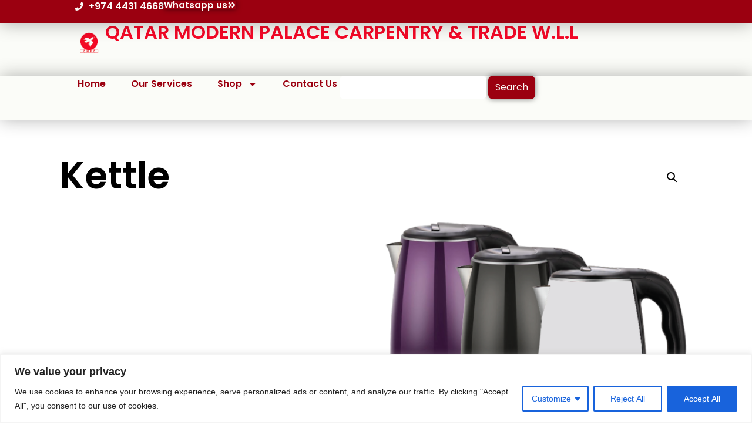

--- FILE ---
content_type: text/html; charset=utf-8
request_url: https://www.google.com/recaptcha/enterprise/anchor?ar=1&k=6LeHrqYbAAAAAMZ31ygb1lijpBFjBN3xZ0e192io&co=aHR0cHM6Ly9xbXBjcWF0YXIuY29tOjQ0Mw..&hl=en&v=PoyoqOPhxBO7pBk68S4YbpHZ&size=invisible&anchor-ms=20000&execute-ms=30000&cb=uus9zyzb6t5e
body_size: 48921
content:
<!DOCTYPE HTML><html dir="ltr" lang="en"><head><meta http-equiv="Content-Type" content="text/html; charset=UTF-8">
<meta http-equiv="X-UA-Compatible" content="IE=edge">
<title>reCAPTCHA</title>
<style type="text/css">
/* cyrillic-ext */
@font-face {
  font-family: 'Roboto';
  font-style: normal;
  font-weight: 400;
  font-stretch: 100%;
  src: url(//fonts.gstatic.com/s/roboto/v48/KFO7CnqEu92Fr1ME7kSn66aGLdTylUAMa3GUBHMdazTgWw.woff2) format('woff2');
  unicode-range: U+0460-052F, U+1C80-1C8A, U+20B4, U+2DE0-2DFF, U+A640-A69F, U+FE2E-FE2F;
}
/* cyrillic */
@font-face {
  font-family: 'Roboto';
  font-style: normal;
  font-weight: 400;
  font-stretch: 100%;
  src: url(//fonts.gstatic.com/s/roboto/v48/KFO7CnqEu92Fr1ME7kSn66aGLdTylUAMa3iUBHMdazTgWw.woff2) format('woff2');
  unicode-range: U+0301, U+0400-045F, U+0490-0491, U+04B0-04B1, U+2116;
}
/* greek-ext */
@font-face {
  font-family: 'Roboto';
  font-style: normal;
  font-weight: 400;
  font-stretch: 100%;
  src: url(//fonts.gstatic.com/s/roboto/v48/KFO7CnqEu92Fr1ME7kSn66aGLdTylUAMa3CUBHMdazTgWw.woff2) format('woff2');
  unicode-range: U+1F00-1FFF;
}
/* greek */
@font-face {
  font-family: 'Roboto';
  font-style: normal;
  font-weight: 400;
  font-stretch: 100%;
  src: url(//fonts.gstatic.com/s/roboto/v48/KFO7CnqEu92Fr1ME7kSn66aGLdTylUAMa3-UBHMdazTgWw.woff2) format('woff2');
  unicode-range: U+0370-0377, U+037A-037F, U+0384-038A, U+038C, U+038E-03A1, U+03A3-03FF;
}
/* math */
@font-face {
  font-family: 'Roboto';
  font-style: normal;
  font-weight: 400;
  font-stretch: 100%;
  src: url(//fonts.gstatic.com/s/roboto/v48/KFO7CnqEu92Fr1ME7kSn66aGLdTylUAMawCUBHMdazTgWw.woff2) format('woff2');
  unicode-range: U+0302-0303, U+0305, U+0307-0308, U+0310, U+0312, U+0315, U+031A, U+0326-0327, U+032C, U+032F-0330, U+0332-0333, U+0338, U+033A, U+0346, U+034D, U+0391-03A1, U+03A3-03A9, U+03B1-03C9, U+03D1, U+03D5-03D6, U+03F0-03F1, U+03F4-03F5, U+2016-2017, U+2034-2038, U+203C, U+2040, U+2043, U+2047, U+2050, U+2057, U+205F, U+2070-2071, U+2074-208E, U+2090-209C, U+20D0-20DC, U+20E1, U+20E5-20EF, U+2100-2112, U+2114-2115, U+2117-2121, U+2123-214F, U+2190, U+2192, U+2194-21AE, U+21B0-21E5, U+21F1-21F2, U+21F4-2211, U+2213-2214, U+2216-22FF, U+2308-230B, U+2310, U+2319, U+231C-2321, U+2336-237A, U+237C, U+2395, U+239B-23B7, U+23D0, U+23DC-23E1, U+2474-2475, U+25AF, U+25B3, U+25B7, U+25BD, U+25C1, U+25CA, U+25CC, U+25FB, U+266D-266F, U+27C0-27FF, U+2900-2AFF, U+2B0E-2B11, U+2B30-2B4C, U+2BFE, U+3030, U+FF5B, U+FF5D, U+1D400-1D7FF, U+1EE00-1EEFF;
}
/* symbols */
@font-face {
  font-family: 'Roboto';
  font-style: normal;
  font-weight: 400;
  font-stretch: 100%;
  src: url(//fonts.gstatic.com/s/roboto/v48/KFO7CnqEu92Fr1ME7kSn66aGLdTylUAMaxKUBHMdazTgWw.woff2) format('woff2');
  unicode-range: U+0001-000C, U+000E-001F, U+007F-009F, U+20DD-20E0, U+20E2-20E4, U+2150-218F, U+2190, U+2192, U+2194-2199, U+21AF, U+21E6-21F0, U+21F3, U+2218-2219, U+2299, U+22C4-22C6, U+2300-243F, U+2440-244A, U+2460-24FF, U+25A0-27BF, U+2800-28FF, U+2921-2922, U+2981, U+29BF, U+29EB, U+2B00-2BFF, U+4DC0-4DFF, U+FFF9-FFFB, U+10140-1018E, U+10190-1019C, U+101A0, U+101D0-101FD, U+102E0-102FB, U+10E60-10E7E, U+1D2C0-1D2D3, U+1D2E0-1D37F, U+1F000-1F0FF, U+1F100-1F1AD, U+1F1E6-1F1FF, U+1F30D-1F30F, U+1F315, U+1F31C, U+1F31E, U+1F320-1F32C, U+1F336, U+1F378, U+1F37D, U+1F382, U+1F393-1F39F, U+1F3A7-1F3A8, U+1F3AC-1F3AF, U+1F3C2, U+1F3C4-1F3C6, U+1F3CA-1F3CE, U+1F3D4-1F3E0, U+1F3ED, U+1F3F1-1F3F3, U+1F3F5-1F3F7, U+1F408, U+1F415, U+1F41F, U+1F426, U+1F43F, U+1F441-1F442, U+1F444, U+1F446-1F449, U+1F44C-1F44E, U+1F453, U+1F46A, U+1F47D, U+1F4A3, U+1F4B0, U+1F4B3, U+1F4B9, U+1F4BB, U+1F4BF, U+1F4C8-1F4CB, U+1F4D6, U+1F4DA, U+1F4DF, U+1F4E3-1F4E6, U+1F4EA-1F4ED, U+1F4F7, U+1F4F9-1F4FB, U+1F4FD-1F4FE, U+1F503, U+1F507-1F50B, U+1F50D, U+1F512-1F513, U+1F53E-1F54A, U+1F54F-1F5FA, U+1F610, U+1F650-1F67F, U+1F687, U+1F68D, U+1F691, U+1F694, U+1F698, U+1F6AD, U+1F6B2, U+1F6B9-1F6BA, U+1F6BC, U+1F6C6-1F6CF, U+1F6D3-1F6D7, U+1F6E0-1F6EA, U+1F6F0-1F6F3, U+1F6F7-1F6FC, U+1F700-1F7FF, U+1F800-1F80B, U+1F810-1F847, U+1F850-1F859, U+1F860-1F887, U+1F890-1F8AD, U+1F8B0-1F8BB, U+1F8C0-1F8C1, U+1F900-1F90B, U+1F93B, U+1F946, U+1F984, U+1F996, U+1F9E9, U+1FA00-1FA6F, U+1FA70-1FA7C, U+1FA80-1FA89, U+1FA8F-1FAC6, U+1FACE-1FADC, U+1FADF-1FAE9, U+1FAF0-1FAF8, U+1FB00-1FBFF;
}
/* vietnamese */
@font-face {
  font-family: 'Roboto';
  font-style: normal;
  font-weight: 400;
  font-stretch: 100%;
  src: url(//fonts.gstatic.com/s/roboto/v48/KFO7CnqEu92Fr1ME7kSn66aGLdTylUAMa3OUBHMdazTgWw.woff2) format('woff2');
  unicode-range: U+0102-0103, U+0110-0111, U+0128-0129, U+0168-0169, U+01A0-01A1, U+01AF-01B0, U+0300-0301, U+0303-0304, U+0308-0309, U+0323, U+0329, U+1EA0-1EF9, U+20AB;
}
/* latin-ext */
@font-face {
  font-family: 'Roboto';
  font-style: normal;
  font-weight: 400;
  font-stretch: 100%;
  src: url(//fonts.gstatic.com/s/roboto/v48/KFO7CnqEu92Fr1ME7kSn66aGLdTylUAMa3KUBHMdazTgWw.woff2) format('woff2');
  unicode-range: U+0100-02BA, U+02BD-02C5, U+02C7-02CC, U+02CE-02D7, U+02DD-02FF, U+0304, U+0308, U+0329, U+1D00-1DBF, U+1E00-1E9F, U+1EF2-1EFF, U+2020, U+20A0-20AB, U+20AD-20C0, U+2113, U+2C60-2C7F, U+A720-A7FF;
}
/* latin */
@font-face {
  font-family: 'Roboto';
  font-style: normal;
  font-weight: 400;
  font-stretch: 100%;
  src: url(//fonts.gstatic.com/s/roboto/v48/KFO7CnqEu92Fr1ME7kSn66aGLdTylUAMa3yUBHMdazQ.woff2) format('woff2');
  unicode-range: U+0000-00FF, U+0131, U+0152-0153, U+02BB-02BC, U+02C6, U+02DA, U+02DC, U+0304, U+0308, U+0329, U+2000-206F, U+20AC, U+2122, U+2191, U+2193, U+2212, U+2215, U+FEFF, U+FFFD;
}
/* cyrillic-ext */
@font-face {
  font-family: 'Roboto';
  font-style: normal;
  font-weight: 500;
  font-stretch: 100%;
  src: url(//fonts.gstatic.com/s/roboto/v48/KFO7CnqEu92Fr1ME7kSn66aGLdTylUAMa3GUBHMdazTgWw.woff2) format('woff2');
  unicode-range: U+0460-052F, U+1C80-1C8A, U+20B4, U+2DE0-2DFF, U+A640-A69F, U+FE2E-FE2F;
}
/* cyrillic */
@font-face {
  font-family: 'Roboto';
  font-style: normal;
  font-weight: 500;
  font-stretch: 100%;
  src: url(//fonts.gstatic.com/s/roboto/v48/KFO7CnqEu92Fr1ME7kSn66aGLdTylUAMa3iUBHMdazTgWw.woff2) format('woff2');
  unicode-range: U+0301, U+0400-045F, U+0490-0491, U+04B0-04B1, U+2116;
}
/* greek-ext */
@font-face {
  font-family: 'Roboto';
  font-style: normal;
  font-weight: 500;
  font-stretch: 100%;
  src: url(//fonts.gstatic.com/s/roboto/v48/KFO7CnqEu92Fr1ME7kSn66aGLdTylUAMa3CUBHMdazTgWw.woff2) format('woff2');
  unicode-range: U+1F00-1FFF;
}
/* greek */
@font-face {
  font-family: 'Roboto';
  font-style: normal;
  font-weight: 500;
  font-stretch: 100%;
  src: url(//fonts.gstatic.com/s/roboto/v48/KFO7CnqEu92Fr1ME7kSn66aGLdTylUAMa3-UBHMdazTgWw.woff2) format('woff2');
  unicode-range: U+0370-0377, U+037A-037F, U+0384-038A, U+038C, U+038E-03A1, U+03A3-03FF;
}
/* math */
@font-face {
  font-family: 'Roboto';
  font-style: normal;
  font-weight: 500;
  font-stretch: 100%;
  src: url(//fonts.gstatic.com/s/roboto/v48/KFO7CnqEu92Fr1ME7kSn66aGLdTylUAMawCUBHMdazTgWw.woff2) format('woff2');
  unicode-range: U+0302-0303, U+0305, U+0307-0308, U+0310, U+0312, U+0315, U+031A, U+0326-0327, U+032C, U+032F-0330, U+0332-0333, U+0338, U+033A, U+0346, U+034D, U+0391-03A1, U+03A3-03A9, U+03B1-03C9, U+03D1, U+03D5-03D6, U+03F0-03F1, U+03F4-03F5, U+2016-2017, U+2034-2038, U+203C, U+2040, U+2043, U+2047, U+2050, U+2057, U+205F, U+2070-2071, U+2074-208E, U+2090-209C, U+20D0-20DC, U+20E1, U+20E5-20EF, U+2100-2112, U+2114-2115, U+2117-2121, U+2123-214F, U+2190, U+2192, U+2194-21AE, U+21B0-21E5, U+21F1-21F2, U+21F4-2211, U+2213-2214, U+2216-22FF, U+2308-230B, U+2310, U+2319, U+231C-2321, U+2336-237A, U+237C, U+2395, U+239B-23B7, U+23D0, U+23DC-23E1, U+2474-2475, U+25AF, U+25B3, U+25B7, U+25BD, U+25C1, U+25CA, U+25CC, U+25FB, U+266D-266F, U+27C0-27FF, U+2900-2AFF, U+2B0E-2B11, U+2B30-2B4C, U+2BFE, U+3030, U+FF5B, U+FF5D, U+1D400-1D7FF, U+1EE00-1EEFF;
}
/* symbols */
@font-face {
  font-family: 'Roboto';
  font-style: normal;
  font-weight: 500;
  font-stretch: 100%;
  src: url(//fonts.gstatic.com/s/roboto/v48/KFO7CnqEu92Fr1ME7kSn66aGLdTylUAMaxKUBHMdazTgWw.woff2) format('woff2');
  unicode-range: U+0001-000C, U+000E-001F, U+007F-009F, U+20DD-20E0, U+20E2-20E4, U+2150-218F, U+2190, U+2192, U+2194-2199, U+21AF, U+21E6-21F0, U+21F3, U+2218-2219, U+2299, U+22C4-22C6, U+2300-243F, U+2440-244A, U+2460-24FF, U+25A0-27BF, U+2800-28FF, U+2921-2922, U+2981, U+29BF, U+29EB, U+2B00-2BFF, U+4DC0-4DFF, U+FFF9-FFFB, U+10140-1018E, U+10190-1019C, U+101A0, U+101D0-101FD, U+102E0-102FB, U+10E60-10E7E, U+1D2C0-1D2D3, U+1D2E0-1D37F, U+1F000-1F0FF, U+1F100-1F1AD, U+1F1E6-1F1FF, U+1F30D-1F30F, U+1F315, U+1F31C, U+1F31E, U+1F320-1F32C, U+1F336, U+1F378, U+1F37D, U+1F382, U+1F393-1F39F, U+1F3A7-1F3A8, U+1F3AC-1F3AF, U+1F3C2, U+1F3C4-1F3C6, U+1F3CA-1F3CE, U+1F3D4-1F3E0, U+1F3ED, U+1F3F1-1F3F3, U+1F3F5-1F3F7, U+1F408, U+1F415, U+1F41F, U+1F426, U+1F43F, U+1F441-1F442, U+1F444, U+1F446-1F449, U+1F44C-1F44E, U+1F453, U+1F46A, U+1F47D, U+1F4A3, U+1F4B0, U+1F4B3, U+1F4B9, U+1F4BB, U+1F4BF, U+1F4C8-1F4CB, U+1F4D6, U+1F4DA, U+1F4DF, U+1F4E3-1F4E6, U+1F4EA-1F4ED, U+1F4F7, U+1F4F9-1F4FB, U+1F4FD-1F4FE, U+1F503, U+1F507-1F50B, U+1F50D, U+1F512-1F513, U+1F53E-1F54A, U+1F54F-1F5FA, U+1F610, U+1F650-1F67F, U+1F687, U+1F68D, U+1F691, U+1F694, U+1F698, U+1F6AD, U+1F6B2, U+1F6B9-1F6BA, U+1F6BC, U+1F6C6-1F6CF, U+1F6D3-1F6D7, U+1F6E0-1F6EA, U+1F6F0-1F6F3, U+1F6F7-1F6FC, U+1F700-1F7FF, U+1F800-1F80B, U+1F810-1F847, U+1F850-1F859, U+1F860-1F887, U+1F890-1F8AD, U+1F8B0-1F8BB, U+1F8C0-1F8C1, U+1F900-1F90B, U+1F93B, U+1F946, U+1F984, U+1F996, U+1F9E9, U+1FA00-1FA6F, U+1FA70-1FA7C, U+1FA80-1FA89, U+1FA8F-1FAC6, U+1FACE-1FADC, U+1FADF-1FAE9, U+1FAF0-1FAF8, U+1FB00-1FBFF;
}
/* vietnamese */
@font-face {
  font-family: 'Roboto';
  font-style: normal;
  font-weight: 500;
  font-stretch: 100%;
  src: url(//fonts.gstatic.com/s/roboto/v48/KFO7CnqEu92Fr1ME7kSn66aGLdTylUAMa3OUBHMdazTgWw.woff2) format('woff2');
  unicode-range: U+0102-0103, U+0110-0111, U+0128-0129, U+0168-0169, U+01A0-01A1, U+01AF-01B0, U+0300-0301, U+0303-0304, U+0308-0309, U+0323, U+0329, U+1EA0-1EF9, U+20AB;
}
/* latin-ext */
@font-face {
  font-family: 'Roboto';
  font-style: normal;
  font-weight: 500;
  font-stretch: 100%;
  src: url(//fonts.gstatic.com/s/roboto/v48/KFO7CnqEu92Fr1ME7kSn66aGLdTylUAMa3KUBHMdazTgWw.woff2) format('woff2');
  unicode-range: U+0100-02BA, U+02BD-02C5, U+02C7-02CC, U+02CE-02D7, U+02DD-02FF, U+0304, U+0308, U+0329, U+1D00-1DBF, U+1E00-1E9F, U+1EF2-1EFF, U+2020, U+20A0-20AB, U+20AD-20C0, U+2113, U+2C60-2C7F, U+A720-A7FF;
}
/* latin */
@font-face {
  font-family: 'Roboto';
  font-style: normal;
  font-weight: 500;
  font-stretch: 100%;
  src: url(//fonts.gstatic.com/s/roboto/v48/KFO7CnqEu92Fr1ME7kSn66aGLdTylUAMa3yUBHMdazQ.woff2) format('woff2');
  unicode-range: U+0000-00FF, U+0131, U+0152-0153, U+02BB-02BC, U+02C6, U+02DA, U+02DC, U+0304, U+0308, U+0329, U+2000-206F, U+20AC, U+2122, U+2191, U+2193, U+2212, U+2215, U+FEFF, U+FFFD;
}
/* cyrillic-ext */
@font-face {
  font-family: 'Roboto';
  font-style: normal;
  font-weight: 900;
  font-stretch: 100%;
  src: url(//fonts.gstatic.com/s/roboto/v48/KFO7CnqEu92Fr1ME7kSn66aGLdTylUAMa3GUBHMdazTgWw.woff2) format('woff2');
  unicode-range: U+0460-052F, U+1C80-1C8A, U+20B4, U+2DE0-2DFF, U+A640-A69F, U+FE2E-FE2F;
}
/* cyrillic */
@font-face {
  font-family: 'Roboto';
  font-style: normal;
  font-weight: 900;
  font-stretch: 100%;
  src: url(//fonts.gstatic.com/s/roboto/v48/KFO7CnqEu92Fr1ME7kSn66aGLdTylUAMa3iUBHMdazTgWw.woff2) format('woff2');
  unicode-range: U+0301, U+0400-045F, U+0490-0491, U+04B0-04B1, U+2116;
}
/* greek-ext */
@font-face {
  font-family: 'Roboto';
  font-style: normal;
  font-weight: 900;
  font-stretch: 100%;
  src: url(//fonts.gstatic.com/s/roboto/v48/KFO7CnqEu92Fr1ME7kSn66aGLdTylUAMa3CUBHMdazTgWw.woff2) format('woff2');
  unicode-range: U+1F00-1FFF;
}
/* greek */
@font-face {
  font-family: 'Roboto';
  font-style: normal;
  font-weight: 900;
  font-stretch: 100%;
  src: url(//fonts.gstatic.com/s/roboto/v48/KFO7CnqEu92Fr1ME7kSn66aGLdTylUAMa3-UBHMdazTgWw.woff2) format('woff2');
  unicode-range: U+0370-0377, U+037A-037F, U+0384-038A, U+038C, U+038E-03A1, U+03A3-03FF;
}
/* math */
@font-face {
  font-family: 'Roboto';
  font-style: normal;
  font-weight: 900;
  font-stretch: 100%;
  src: url(//fonts.gstatic.com/s/roboto/v48/KFO7CnqEu92Fr1ME7kSn66aGLdTylUAMawCUBHMdazTgWw.woff2) format('woff2');
  unicode-range: U+0302-0303, U+0305, U+0307-0308, U+0310, U+0312, U+0315, U+031A, U+0326-0327, U+032C, U+032F-0330, U+0332-0333, U+0338, U+033A, U+0346, U+034D, U+0391-03A1, U+03A3-03A9, U+03B1-03C9, U+03D1, U+03D5-03D6, U+03F0-03F1, U+03F4-03F5, U+2016-2017, U+2034-2038, U+203C, U+2040, U+2043, U+2047, U+2050, U+2057, U+205F, U+2070-2071, U+2074-208E, U+2090-209C, U+20D0-20DC, U+20E1, U+20E5-20EF, U+2100-2112, U+2114-2115, U+2117-2121, U+2123-214F, U+2190, U+2192, U+2194-21AE, U+21B0-21E5, U+21F1-21F2, U+21F4-2211, U+2213-2214, U+2216-22FF, U+2308-230B, U+2310, U+2319, U+231C-2321, U+2336-237A, U+237C, U+2395, U+239B-23B7, U+23D0, U+23DC-23E1, U+2474-2475, U+25AF, U+25B3, U+25B7, U+25BD, U+25C1, U+25CA, U+25CC, U+25FB, U+266D-266F, U+27C0-27FF, U+2900-2AFF, U+2B0E-2B11, U+2B30-2B4C, U+2BFE, U+3030, U+FF5B, U+FF5D, U+1D400-1D7FF, U+1EE00-1EEFF;
}
/* symbols */
@font-face {
  font-family: 'Roboto';
  font-style: normal;
  font-weight: 900;
  font-stretch: 100%;
  src: url(//fonts.gstatic.com/s/roboto/v48/KFO7CnqEu92Fr1ME7kSn66aGLdTylUAMaxKUBHMdazTgWw.woff2) format('woff2');
  unicode-range: U+0001-000C, U+000E-001F, U+007F-009F, U+20DD-20E0, U+20E2-20E4, U+2150-218F, U+2190, U+2192, U+2194-2199, U+21AF, U+21E6-21F0, U+21F3, U+2218-2219, U+2299, U+22C4-22C6, U+2300-243F, U+2440-244A, U+2460-24FF, U+25A0-27BF, U+2800-28FF, U+2921-2922, U+2981, U+29BF, U+29EB, U+2B00-2BFF, U+4DC0-4DFF, U+FFF9-FFFB, U+10140-1018E, U+10190-1019C, U+101A0, U+101D0-101FD, U+102E0-102FB, U+10E60-10E7E, U+1D2C0-1D2D3, U+1D2E0-1D37F, U+1F000-1F0FF, U+1F100-1F1AD, U+1F1E6-1F1FF, U+1F30D-1F30F, U+1F315, U+1F31C, U+1F31E, U+1F320-1F32C, U+1F336, U+1F378, U+1F37D, U+1F382, U+1F393-1F39F, U+1F3A7-1F3A8, U+1F3AC-1F3AF, U+1F3C2, U+1F3C4-1F3C6, U+1F3CA-1F3CE, U+1F3D4-1F3E0, U+1F3ED, U+1F3F1-1F3F3, U+1F3F5-1F3F7, U+1F408, U+1F415, U+1F41F, U+1F426, U+1F43F, U+1F441-1F442, U+1F444, U+1F446-1F449, U+1F44C-1F44E, U+1F453, U+1F46A, U+1F47D, U+1F4A3, U+1F4B0, U+1F4B3, U+1F4B9, U+1F4BB, U+1F4BF, U+1F4C8-1F4CB, U+1F4D6, U+1F4DA, U+1F4DF, U+1F4E3-1F4E6, U+1F4EA-1F4ED, U+1F4F7, U+1F4F9-1F4FB, U+1F4FD-1F4FE, U+1F503, U+1F507-1F50B, U+1F50D, U+1F512-1F513, U+1F53E-1F54A, U+1F54F-1F5FA, U+1F610, U+1F650-1F67F, U+1F687, U+1F68D, U+1F691, U+1F694, U+1F698, U+1F6AD, U+1F6B2, U+1F6B9-1F6BA, U+1F6BC, U+1F6C6-1F6CF, U+1F6D3-1F6D7, U+1F6E0-1F6EA, U+1F6F0-1F6F3, U+1F6F7-1F6FC, U+1F700-1F7FF, U+1F800-1F80B, U+1F810-1F847, U+1F850-1F859, U+1F860-1F887, U+1F890-1F8AD, U+1F8B0-1F8BB, U+1F8C0-1F8C1, U+1F900-1F90B, U+1F93B, U+1F946, U+1F984, U+1F996, U+1F9E9, U+1FA00-1FA6F, U+1FA70-1FA7C, U+1FA80-1FA89, U+1FA8F-1FAC6, U+1FACE-1FADC, U+1FADF-1FAE9, U+1FAF0-1FAF8, U+1FB00-1FBFF;
}
/* vietnamese */
@font-face {
  font-family: 'Roboto';
  font-style: normal;
  font-weight: 900;
  font-stretch: 100%;
  src: url(//fonts.gstatic.com/s/roboto/v48/KFO7CnqEu92Fr1ME7kSn66aGLdTylUAMa3OUBHMdazTgWw.woff2) format('woff2');
  unicode-range: U+0102-0103, U+0110-0111, U+0128-0129, U+0168-0169, U+01A0-01A1, U+01AF-01B0, U+0300-0301, U+0303-0304, U+0308-0309, U+0323, U+0329, U+1EA0-1EF9, U+20AB;
}
/* latin-ext */
@font-face {
  font-family: 'Roboto';
  font-style: normal;
  font-weight: 900;
  font-stretch: 100%;
  src: url(//fonts.gstatic.com/s/roboto/v48/KFO7CnqEu92Fr1ME7kSn66aGLdTylUAMa3KUBHMdazTgWw.woff2) format('woff2');
  unicode-range: U+0100-02BA, U+02BD-02C5, U+02C7-02CC, U+02CE-02D7, U+02DD-02FF, U+0304, U+0308, U+0329, U+1D00-1DBF, U+1E00-1E9F, U+1EF2-1EFF, U+2020, U+20A0-20AB, U+20AD-20C0, U+2113, U+2C60-2C7F, U+A720-A7FF;
}
/* latin */
@font-face {
  font-family: 'Roboto';
  font-style: normal;
  font-weight: 900;
  font-stretch: 100%;
  src: url(//fonts.gstatic.com/s/roboto/v48/KFO7CnqEu92Fr1ME7kSn66aGLdTylUAMa3yUBHMdazQ.woff2) format('woff2');
  unicode-range: U+0000-00FF, U+0131, U+0152-0153, U+02BB-02BC, U+02C6, U+02DA, U+02DC, U+0304, U+0308, U+0329, U+2000-206F, U+20AC, U+2122, U+2191, U+2193, U+2212, U+2215, U+FEFF, U+FFFD;
}

</style>
<link rel="stylesheet" type="text/css" href="https://www.gstatic.com/recaptcha/releases/PoyoqOPhxBO7pBk68S4YbpHZ/styles__ltr.css">
<script nonce="Kzyo-hL3Wb0rRXmvm3Lk_Q" type="text/javascript">window['__recaptcha_api'] = 'https://www.google.com/recaptcha/enterprise/';</script>
<script type="text/javascript" src="https://www.gstatic.com/recaptcha/releases/PoyoqOPhxBO7pBk68S4YbpHZ/recaptcha__en.js" nonce="Kzyo-hL3Wb0rRXmvm3Lk_Q">
      
    </script></head>
<body><div id="rc-anchor-alert" class="rc-anchor-alert"></div>
<input type="hidden" id="recaptcha-token" value="[base64]">
<script type="text/javascript" nonce="Kzyo-hL3Wb0rRXmvm3Lk_Q">
      recaptcha.anchor.Main.init("[\x22ainput\x22,[\x22bgdata\x22,\x22\x22,\[base64]/[base64]/[base64]/KE4oMTI0LHYsdi5HKSxMWihsLHYpKTpOKDEyNCx2LGwpLFYpLHYpLFQpKSxGKDE3MSx2KX0scjc9ZnVuY3Rpb24obCl7cmV0dXJuIGx9LEM9ZnVuY3Rpb24obCxWLHYpe04odixsLFYpLFZbYWtdPTI3OTZ9LG49ZnVuY3Rpb24obCxWKXtWLlg9KChWLlg/[base64]/[base64]/[base64]/[base64]/[base64]/[base64]/[base64]/[base64]/[base64]/[base64]/[base64]\\u003d\x22,\[base64]\\u003d\\u003d\x22,\x22woHChVjDt8Kqf0/CusO0cx/[base64]/DjkzCksKowobDkgVUL2XDvMOoS1kdCsKzTxoewr/DjyHCn8K7PmvCr8OFEcOJw5zCnsOhw5fDncKBwo/ClERnwp8/L8KLw6YFwrlBwrjCognDrMOkbi7CoMOfa37DjMOwbXJ0HsOIR8Kcwo/CvMOlw43Di14cDUDDscKswoRewovDlkjCqcKuw6PDhsOJwrM4w5rDsMKKSQHDrRhQBwXDuiJkw65BNnfDvSvCrcKJZSHDtMK8wqAHIStJG8OYDsKtw43DmcKiwq3CpkU5WFLCgMOcD8KfwoZ+X2LCjcK6wo/DoxENWgjDrMOMWMKdwp7CmRVewrtnwoDCoMOhe8OYw5/CiXrChyEPw4/DlgxDwrXDscKvwrXCq8K0WsOVwrrCvlTCo2/Cq3F0w6TDgGrCvcKbHGYMfsOuw4DDlgZZJRHDlsOKDMKUwprDszTDsMOXNcOED1lLVcOXd8OufCc5esOMIsKgwqXCmMKMwrrDmRRIw5lzw7/DgsOvDMKPW8K9E8OeF8OAecKrw73DgXPCkmPDjEp+KcKzw4LCg8O2woPDj8KgcsOMwp3Dp0MBAirClhfDlQNHJcKmw4bDuRDDg2Y8HsORwrtvwrVSQinColUpQ8KTwpPCm8Ouw6RUa8KRCMKcw6x0wqExwrHDgsK+wqkdTGnChcK4wps+wo0CO8OEUMKhw5/DqSU7Y8OnB8Kyw7zDi8OlVC9Mw43DnQzDmivCjQNrGlMsGAjDn8O6JhoTwoXCkWnCm2jCvsKSwprDmcKZWS/CnC7CmiNhb0/[base64]/[base64]/w5o6woTCl1h2woo8wrDCkFAwaFM1KUXCrcOfVcKQfCwjw59CcsOVw5UUZcKGwoAbw5bCnFEyScKYCl52JMOqT2nCjFXDh8OhawfCkBQ/w6xtUDEEw4LDihDCumtzDGgow4nDkBNkwpFmw4tdw5p+P8Kaw5DDr17DssKJwoLDqcK2w5gXOcKGwrx1wqMIw59eZMOCH8Kvw6nDt8KiwqjDtmrCgcKnw4bDt8KfwrxEYENKwpfCmUTClsKxdH0lfsORCVQWw7jCgsKswobCiDRaw4A/w51twqjDi8KuGVUsw53DkcOXA8Oew40ceC7CvsO2HyUZwqhecMK3wpvDozvCjBDChMOFHEvDj8O/w6jDscOFaGLCiMO4w58DRW/ChMK7wp91wprCjQpET3fDvDPCvcOQRg/[base64]/Co8O+w7jCn3HCojDCjMOTfDhBIcOiwqNxwqvDoUNgw654wp5ICMOuw5cYdCbCqMKywqNLwrI4XcOtKcO1wpd3wrE0w5t4w4fCtDDDn8OkY0nDpBh4w7TDuMOFw5pLJBfDpsK/[base64]/CpEnDtBh4H2DDnz4Ew6R7wqIlABITfX/DjcOkwrdvZcO+ACp/KMKFUz9cwoonwrLDokF7UknDjiPDi8OeHsOzwqDCsCRfacOdwolkVMKFHwjDi3I0FDgPOHnCg8OBw5fDn8K9wovDgsOrH8KAemQ5w6DCk0dgwr0TecKfS3LCr8K2wrzDgcO+w63Dt8OoCsKsBMORw6DCpDDChMK2w7tcQmR9wp/[base64]/CvUDCrsOMw77CqjDCicOtJcKtw78ww4DDtMOLw6pFFcOhAMK8w6TCqxhJDAHDsTPCoWjCgMKsdsOrHy4Cw59RBnzCr8OFE8K1w7YTwosnw5s5w6HDtcKnwpLDnmcpEV/DhsOtw7TDpcKMw7jDojZ/woMLw4TDsH/CpsOiWcK6woHDo8KhRcOyeSEyFcOVwoLDlhHDpsOAW8KWw59Dw5M3wqPDiMO0w4XDuHDCmsKgFsKFwrXDmMKscMKfw7wow6xLw4l0FsO3w59Aw6tldWjCs1PDs8OzXcOIw7vDrU/CvVZEcmvDucOUw53DicOrw53CkMO7wq7Dqn/Cpkgswo5MwpfDjsKywqTDsMOPwonCjFPDh8OCKXNebjMAw7PDhzPDhMK+SsKlNMObw7bCjsK3B8Kkw5vCk1XDh8OYZ8OxMw/DpXYfwqEtwrZ/[base64]/DqcK9w6nDkzcOw7Qmw7U9woJnD3hrw5bDhMKXZjFow5hzV2xCOMKrQ8OowoE6XkHDicOecl/[base64]/Di8OxTsKoIBoZGMOBYMKDCBXDpknDg1BtRcKOw6PDu8KWwrLDpxLDssOdw7bDq0jCuyBuw7k3w5A8wo9Hw5TDq8KFw4jDtcOLw44qTGdzM1zCuMKxw7dUEMOWRWENwqczw5/DmMOwwqs+w6sHw6rDl8OgwoHDnMOJw6R4eGvDihXCrlkOwos1w4xfwpXDpEpvwps5ZcKadMOPwqTCuipSWcKXPsO3wrpAw4IRw5Amw7zDg3Mwwq5zEj9AJcOEYsOBwqXDh34MfsOqKWlbJFh7KTMDw73CusKJw79/[base64]/[base64]/[base64]/DuFcJPsOSekEpwpnDusKLw4duw6fCmcKwXsO8w6nDgDDCv8OnNsOrw5rDj2TCm17CnMKBwpkHworDrF/Cr8OKdsOIEmDCmsOZNcOnL8Okw7pTw79Ow4Jbez/[base64]/ClMK3eXZbwps+T8Kjw59Rw5bDnyfDuinDknrDnBgVw4JDBz3DuG3Ch8KSw4BLURzDkMK8Tj4/wrHDlcKkw7bDnDF/TcKqwqRLw7g3McOuFcOQS8KVw40PKMOuXMKrQ8OWwqvCpsK2STUidQ5zAyNUwrdiwqzDtMKTfcKeYQnDncKKcV5jBcOXNMKPw5TCgsKwNQdGw4fCmDfDqVXCnMOhwp3DqDN/w445AzbCuWzDhcKqwoJxKyAMIAXDmX/CmR7CocK/[base64]/wpzCg8OPDhVaJ8OjYmrCuGPCqcOzw5RTwr0XwrEIw5HDt8KLw4TClHzDiDLDssOiXcKMGxBIVmbDgU/DpMKUEWJPYjcIPmXCsWtWd04Qw7fCvcKbLMK2BQ9Tw4DDjnzDlSjCq8Omw4/CjQl3YMKuw6sXCMKAThLCinLCosKaw6JbwpvDqFHCgsKDXEEjw63DncOqT8OvHsO8wrrDu1HCu0ggV17CgcOJwqPDm8KCEnPDm8OPw4XCsxQFFjbDrMOHBMOjOGHDncKJBMOpMQLDk8OfDcOQaQHDmsO8FMOVw5EGw4t0woDDssOiB8Kyw702w7RvLX/CksOoM8KzwpTCucKAwqFww4zCiMK9XkoKwpbDjMO5woNxw6/DkcKFw740woPCmXvDtnlDOjd+w5A+wpPCg3LCpxjDhmBTSXw/RMOuRsO6wrfCqA7DsyvCqsKiZVEOXsKncg83w68XeTMHw7QdwpXDusOGw6PCp8KGDxBkwo7CiMO/wrQ6AsK3AFHCpcO5wo9EwoMpTmTDmsOSGGFcLlnCqynClyhtw4FSwpxFZ8KWwo1vXcOUw68fbMO1wpIWAnsZKipewrDCnSo/[base64]/CrycPfWYMOUHCgsKawoHCrMO0wrZuw5wGwpnDh8Obw5l+UW3CijnDpnBZfX/Dm8KAYcK+GXAqw5rDkElhcRDCksOjwpkIPsKtYBBUFX1lwqtMwoDCo8OIw4PDjDAWw5PCjsOqw4TDqTQpRwd/wpnDszBhwpQNNMKpfcOxAg9dw5PCncKdbkIwfwLCi8KDdFHDq8KZbGx1ICYBw5VFD2bDq8KsecK6wqJ4w7rDsMKRfW/CvzglRBdOf8K+wrnDmwXDr8Ohw6VkcHVuw5w0LsOIRsOJwqdZH04YZcKswqoFOChlJ1DCoBvDpcOdZsO+w6JfwqM6FMKtw68NBcOzwowqHDvDt8K+X8OAw5nDrcOZwqzCjGvDlcOsw5Z1J8ORS8O3RCDDnC/[base64]/[base64]/CsOXbhnCvTxsw6YeOlHDjsO8XsKyAWRRYcK7NFVIwooQw4nCn8O9Y1bCoVJhw4LDqsOrwpsPwrPCtMOyw7bDqWPDnR1NwozCh8OWwoUFLTh+w4dCw60Rw53DoV11d1XClx/Dmxx1Og4fO8OxY0U0wod2VytzXw/DgFkDwrnDkcKZw5wEMw/Dt3csw74SwprCnzBbfsKedARswrZ9A8OYw5MXwpDCtnANwpHDqcO4FyXDtzjDnGNNwq09KMKmw68Xwq/CkcOdw5PCqhRYesKSccOKOzfCsibDssKjwo5Ob8Oew5UaZcOZwoBEwqodAcONHXnDu1vCtcK+HCIMwpIeQSjDnyFzwpvCjsOqfMONW8O+OcOZw4rDiMOjw4J5w5NbHBrDnhIlfEMWwqB7DsKjw5gtwo/[base64]/DshrDlzzDkE09w5prwoU9w6B9ecKKFUPDlmrDncKcwqppJRJTwozCrjYjBcOoaMO5LcO0PXA/LsKuBQhUwqMLwqpCVcK7wr7Cj8KaZcO5w4fDkl9eOXnCpHDDnsKBYkTDo8OfQwRxIsOPwp8HEn3DslrCkQPDj8KJLHzCrcOQwqE8UhsZBmXDuAzCjsOsDjd5w5NSIS/DoMKzw5VVw7A5fcKDw5IIwo/DhcOYw684CHR9eC/[base64]/Co8ODw6oTYzILfglpTsOxNsKAccO0WjrDgVXClS7Cmxl1HA0hw6wjXivCt0sSAsOWwqIHZsK8wpZXwrZqw5LCkcK3wqXClTHDgkzCrRpyw7VUwpHCs8OxwpHCkh8Hwr/DkBHCpsKgw4Rjw6/CnWLCkxZtXXBZZiPCr8O2wrwXwo/ChQTDlMOqw50Cw6/DmsOOHsKJL8KkSBzCgXV/[base64]/Dm8KEw6YsXmV9w6fDik4aEGLCrcKyCxZswpXDmMOgwq0eacOKM2dPPMK+GMOYw6PDn8KhMMKVwoDDtsKqZMKyOMOKYzdFwq46RiUDbcOxIkZbKwTCk8KXw4ALUUR3O8KKw6DCrScbLCcDWcKNw5HCmsOwwrLDmsKoKMOdw4/DnMOKUXnCmcOXw6vCm8KswoZoVsOuwqHCqnPDigbCnMOZw5vDn1TDqHQXDEYUwrMLDMKxPcKsw6cOw6ApwqjCicOcw4QpwrLDohlUwqlJfMKRP2rDqSdaw5YGwql3FBrDpw4Yw7M6RsO1wqEWPMOkwqcxw59UUcKCXy4/KcKAEcKQe0gew4Nee13Du8OSC8Ktw4PCrQLDoEnDn8OFw7zDqndCTcOKw6LChMONRcOKwoxhwqPDtcONWMK0a8OLw4rDt8OWPVEfwqE1esKgIcO+wrPDuMOnDXxdfMKQScOQw6wUwqjDgMOPKsK+UsKYHkPDvMKewp5xTMKqEztLE8Orw7twwoQQUcOBEcOXwpp/[base64]/[base64]/wr8rHSbCtx1nw6DDl8OjIDLCosOpYQjCiSXCvMOqwqTCmsKFwoTDhMOrfkTCvcKoDwsrL8KbwqTDgSERQX8eacKQGsKHb3/Cg3nCu8OWIh7Co8Kvd8OaW8KKwppAPMO1aMOvPhNQMcKHwoBLbErDk8ObD8OsC8O9cmjDg8O2w7/CocOBbk/DqzJUw7Eow7DDmcKYw4N5wp1kw6rCpcORwrkNw4Qvw5kEw7TCnsKVwpvDmATCtMO5IybCvmHCuDnDpg7CuMO7O8OBN8O3w5PCl8K+YxrCr8O/w6ceb2HCuMOYZ8KLdMOeZcOyMl3CgxPCqz7DsCkKK2scXCYjw74Cw7jChAnDoMKyUmoIFi/DhcOqw4c6w4Z4XAXCvcKuwrDDnMOcwq3CoCTDuMKOw74mwr3DlcK7w5xxEwLDu8KTSsK2ZsKgacKdMcKpacKpagR5RRLCjwPCtsO2T0LCicKgw6/CssOHw5HClTnDrQ80w6bCoF0FGgnDln4mw4/CqmXDjyAsbRHDgwd1AMOgw6QjeArCo8O+CcKhwrfCp8KdwpzCicOvwpsZwoF7wpfCvCYrEngtJMOMwoxPw5Uew7cKwqzCrcOyQcKCA8OsckBgemkewpB0J8KsAMOoaMOcw70Fw70vw6/CnDJOTMOQw5TDm8O7wqIhwqjCkHjDo8OxYcKNKXI3Vn7CmsOgw7XDl8KEwqPChiTDhkg9w4oAf8Kcw6/DpzjCisKrb8KgRBLDpcOkUH0gwqDDnsKnYU3CuR9jwp3Duwp/CEtWREh+w6s+dA5hwqrChShOKD7Do3XCvMOmwqdsw6jCk8K3GMOcwoMNwq3CqUkwwoPDmGDCtyRTw7xLw5FnWsKgTsO0VcKAwpZhw6LCi1ZiwrLDlB5Ow6cYw51aesOgw6kpBcKsIsOEwqRFM8K4IW3CoQrCgMKiw6E5HsOXw5/DhjrDnsKhdcOiFsKCwrk5I2VRwp9Cwp7Cq8Oqwql7w61oFGcMKTzCjMKqSsKpw6vCsMK5w5lkwrwFLMKWH1/CksKCw53CgcOswoU3E8OBchnCkMO4wpnDgnpQOcKbfQzCvSXCosKpfzg1w7JDTsOFwovDniB+H0h4wrPCvQjDkMKSw5LCuTzCrMOcKTvDrF8Sw7FWw5TCnU7DjsO/wo7CncOWSmc8ScOAYWl0w67Dj8Otaw8Cw44ww6PCiMKvawk1KMOEwpkFJcKNHB0hw57DocOLwplgS8OncMK/woocw5s4TcO8w64Kw4HCp8OcG3HCvsK/wpp/wo1gw7nCjcKwNkheIsOKJcKLSGjCtRfCk8OnwrJfwpFNwqTCrXJ4RlnCp8KNwp7DmMKtwrjDsgYxR15Ew7N0w4nCk3MsPmHDsiTDjsOUw6LCjQDCpMOyVD3CvMKnGB3Ds8O7w5oec8Oww6/CgG/DrMO/LsKgcsOTwr3DoWfCjsKAYsKOw6vDsCsMw5RJUMOZwpvDlUh8w4ELwrbCmmzDlg4ywp7ClkXDlyw2MMKXZxXDuFokIMKPNihlAsKnS8KtVBHDkjXDr8OCb3p0w48Lwpc1EcKSw4PCisK9WWfCkcOVw6kEw7oMwoZeeRXCrcO1woIewrvDpQfCozvCo8ObO8K8UwVMWxp/w4HDkSsBw6jDnMKKworDqRlXB3DCosOlJ8KUwqVmcSAYUcKUb8OOJgVwXGrDn8OYcEJUw5RAwq0CEMKLw4/[base64]/CjQvCv3srBBEewrctVcK/BFlNw7/DuBfDs3DCgsK4AMKTwqcwQ8O8w5PCvWLDlg8Bw7LDusOiU1swwr/DqGhXf8KXKHfDoMO5IsOuwoIHwpQBwrk9w47DjhrCqcK6wqoEwojCk8Kuw6tcfTnCtA3Cj8O+wo5gw5nCpUvCm8O6w4rCkSVAU8KwwqllwrY6w61zf3/CoHBpXWDCtcOTwp/DuzpewqYKwol3wrPCg8KgfMKUPXvDhcO/w7LDl8OoeMKrQTjDph5tXcKwB1REw67DllPDh8KHwpBiE0IHw5M7w7PClcOewrbDpMKsw7MJO8Ofw41hwrTDksOoDsKIwpECVn7DmBfCrsOJwoTDoTMvw6lsS8OgwrrDksK1dcOOw5Frw63ClV81MXMUDFgPOX/CnsOXwrFSWGbCosOpPDzDh2gMwpXCm8KGwpzDmsOvTjZ0DDdYCVA+bF7DjcOcAC5awo3DoQfCqcK5C3AKw4wNwpEAwrnCr8Kew7FhTWJRCcOpbwQmw7M6IMKPBj3Dq8Oyw7FQw6XDpsOrdcOnwofCrWDDsVJLw4jCp8Obw5XCvw/DiMOhwrHCi8OlJcKCOcK7acKJwrbDvMO3EcKXw67CjsOTwpp6aRXDsl/DrlkywoFPNsKWwoJiG8Kxw6EqbsKERcO5wrEHw6x5WgrCjcKMbxzDjSrCnzbCisKwJsO6wrEPwqLDgAlzPxB0w5REwql/[base64]/ClcO8wqvCu3HDqcOswosfacK5f8Oqcj0Dw5XDgiHDtsOsDjZ4ORMTWn/CixoFUA0Ew74/TEI3fsKswpUSwpfDmsO0w6fDlsKAHyRowpDCosOgTnQTw7rCgH4xeMOTNmpcGD/Dt8OQwqjCgsObSsKqcmEqw4VtTgrDn8O0RjrCvcOJBcKvcE3Cn8KtK0wSO8OjPE3Cr8OQNMKNwoLDm35cwofDk0wpHcK6JMOnbQQewrLDhApRw5k6EAsiLyVRBsKDMUJ+w4xOw4fDtFN1YhLCq2HCvMO/WQcTw6xxw7cgNcOXP35zw5HDjcKcw50zw5fDjCHDo8OjODEbSnA9w7wzQMKbw4nDjRkXw7/CuBQodTPCmsOdw6vCuMOXwqhBwq3DpgtnwoTCuMO8HsO6wqU+wp7DhHHDpMOIOyNwGMKNwrtMS28Hw4UCJH8vEcO7N8Osw57DnsOIJxw7YiQ2P8KLwp1OwrZHGRfCjUoMw6HDqHIkw7wCw7LCtkIBPV3CosOBw6RqAcOswpTDvU/DlcOjwq3Dh8KgZMO4w7/DsUQ+wpQZR8K3w6LCmMOvQy5fw5DChVPDhMKuRCvCj8Otwq3DoMKdwqLDm0LCmMOGwp/[base64]/[base64]/wqzDlUYqw6rDu1wtRRx/w7x1S8KOwrzCtFPDtnHDsMOBw40uwq5gWcOnw4jDp2YIwrl8CVsbwop8JiYHY0NcwphuUsK+EMKqK3sXcMKPcizClFjCliHDssKIwrTCicKDw755w54SN8OpTcOYTSg7wrh/wrlBDQjDrcKhDlNhwo7DuWHCsADCo2jCnDTDhcOtw69uwrVTw55jQknCqUDDrSvDtMOtVgsaacOeDn8aYljDunk4S3PCkFhrXsOVwocZWQoLS2nCocK6P01wworDrBPDkMK6w4pOEEfDp8KLMmPDqxAgeMKiVEQUw4nDt3nDhMK/wpELw44DfsO/LCfDqsKqw55QAnjCnMOMNVXDjsKXA8K3woPCgBEHw5HCoF5jw68tFsOlDk/CnVfDiz7Ch8K3HsOKwpsnU8O4FMOGIcOYL8KKYVnCsh5UWMK5P8KlVAoLwqHDp8OswrEWJMOiYlLDkcO7w4XCs34dcsOGwqpnwqgMw7PCskM0F8KqwrFAP8Olwo0nVEdQw5HChsKeCcK7woHDksKWCcOUGhzDtcOuwolqwrTDo8K/[base64]/wqbDkMKMCEPDqMKew6YFwrLCvMKkwpPDjhFScxUkw4pQw48vF0nCpCkKwq7CjcO9CSlYEMOEwpXCgCZpwrInRsK2wpIaZinDrnXCnsKTUcKYWRMOT8Kvw70twpTCn1thUU1GJSRrw7fDgkUEw4oqwqtuFH/DmsKPwq/CqQA+RMK+CsKgwqprAn9ZwoM6McKeZsKRRV53Ew/DrMKBwqHCn8K/[base64]/DiHPDk8KGMg4bWDLCpSoKwo4MfMKyw4jDkTZ0wq4ZwrrDlyDDqlXCoGDCtsKGwoMMKsKkH8K1w51xwofDuQrDqMKNwoTDpsOcDcKoR8OKJWwawr3CsgjDnhLDiQF1w4JDw4bCtMOBw65HTMK8d8Ouw4rDiMKDecKpwobColrCjl/CoDnChk9qwoJSeMKVw5FITlIsw6XDpkRBazDDngzCosOER3hYw7nChCTDn1cXw4FcworCkcOFwrVnYMKhKcKeR8O7w6wGwoLCpDA9D8KtHMKlw7XCmMKZwoDDpcK8WsKpw4jCn8OnwonCr8KTw4gxwohiaAQuIcKFw6fDncOVNkleDn4Sw4wFMGrCtsKdEsORw5/CmsOLwrrDpcOGO8O2GCnDgcK/MMOxaRvDu8K6wrRxwrbDtsO3w6DCnCDCi0HCjMKNbQDClFTDr1YmwpTCtMOVwr89worCnMOQEcK/wqDDjMKOwpB6bMKrw7rDhwfDvXbDmg/[base64]/DmsKww7bCqMKwE8KsRGfDnMKjw5bDvxXDmRrDjMKkwqLDvDJ5wrYSw5UawpzDpcKjIB9MflzDmcKiCQbCpMKew6DDlko0w7PDukPDr8Kbw6vCvWbCvGoUHmV1w5XDsWDDuHx8X8KOw5sJSGPDhgZSFcOIw4/DomNHwq3Ci8OEQxnCm0HDk8KoaMKtPG/DpMOWQzEBXkoYc24Aw5DChSTCuRx/w5/CrTXCi2Z5GMKcwrrDg0TDn30twqvDg8OeGVXCuMO8XsOfIkgZQDTDri5jwqIdw6XDvgDDtQ0YwpzDrsKKQcKoKMKPw5nCkMK9wrdOBsKQHMKDeC/CiBrDth4yMAvDs8OVwr0+LEVww6jCt2gqR3vCnHsHasKtfkcHwoDDjRPDplABw5wrwrV2K27CisKZPAoDAWIBw4zCvAMswonCksKAAizCh8Kyw6LCj3TDimXDj8KRwrvCgsKgw509RMOAwrnCrmzCvF/CmF/Crilhwo9yw7/[base64]/YcONJhHCkm3CgFvDmWXCp8KHA8K9N8KRL1HDoRzCuAnDi8OlwqTCoMKCw50oWcO6wq12PAHDiHHCpmHCkHzCuggSUXrDlMOQw6XCvMKTw5vCs3BsbGrCoABmb8KcwqXCtMKlwrzDv1vDq0lcZUoZdHVDZgrDmHDCqMOaw4HDk8KWVcKIwrbDrMKGXk3DsjHDqy/DtsKLAcOrwqXCucKlwrXDgMOiMBlow7lmwp/[base64]/CuHFrL8OQWVB5acKOwp3DnC3DnRIkw4lAwoXDqsKWwrUGQcK1w7NZwrV8JgNOw69TPTg7w5rDswPDscKcEsOFP8OYAUUfdCJMwr/CusODwrpOXcObw6gdwp0Nw5nCgMOXDjVNJkPCncOnw6nCkmXDssOxFcKQNcOHWi/Cn8K1ZsOqRsKmHgzDiBcif13CrsOEa8KPw4bDtMKDA8O5w6EPw6oWwprDjBlzeUXDgUPCuiBtGsO/[base64]/ClcO6wr8gGsO0w4PDohMLwqPCosOTw6LDr8KEwrdUw5jDimTCtjvDpsKkwqDDpcK7wrXCj8Ozw5PCjsK1X0g3MMK3woxIwo0sZlPCrEHDosKRwrXDiMOXKcOCwp7CgMOCW2E0ay0RUMKjb8KQw53Dj0DCjhElwr/CoMK1w7nClAzDlV7DmhrCgnDCqn1Ww6ckwppQw6N5wpLDiCw3w4lLwojCqMOPNsKKw7IMccKPw5fDmHvCp2NeUEt/AsOuXmDCjMKPw419Xw/[base64]/dcK0TMOsMlbCm8OQwqjDhwzDmHkpKsO+w7vDkMOrARjCucKUPcOxwr4kdXrDlW8gw6TDsXcWw6I4wrFEwofCv8KiwrnCnyUSwqjDtwsnHMKXIgB+W8OxGldPwoYDw7AWPjPDin/CqMOxw4Njw5rDisO1w6BCw7A1w5wAwrnCkcO4N8OkPiVjDmbCu8Knwqwnwo/DqcKZwo8aXhkbBhVnw44SBsKFw5UmPcOAWQtcw5vCvcOuw7/CvXxnwoBQwqzDkDXDoQ5AB8KjwqzDtsKuwrY1HgbDtGzDsMOAwplLwoY1wrBpw5s8wooIYw7CvBN2eDktbsKVQVvDt8OqIEPComwWZndiw58kwonCsiknw6MUQjbDrjUywrbCh3o1w47Dn0rCnAgCHcK0wr/Dnn1sw6fDqHUew48aF8K1c8KIVcOFCsKgJcK9H0VLwqBWw67Dnlp7EjtDworCiMK1ay1nw6/CuFktw6ofw6PCvBXDoi3Cmg7DpMOTasKmwqBtwoAwwqtHC8KtwrrDpmIDb8O+XWXDkmnDh8O/dRnDrzpBexpuQMKsJRYAwpUPwrDDsVRgw6bDvcKGw5XCijQ2EsKNwrrDr8O+wqxywqcDHUAzTCDCqx/DhC7DuiHCscKaBcO/worDsirCoWkDw4sFPsKxOWHCr8KDw7jCs8ORLcKeBQ1xwrUgwr8lw6M2w4EPScKwUwA5BWh+Q8OcO3/CkMOAw4h4w6TCqChEwpszwpkvwrVoelQfEmE/AsOuXCnDoyrDh8OQBm9XwqDCisKnw5M/w6vDi0McZzEbw5nDj8KyJMOyE8Kgw4hnFhLCuxDCnlpkwrF3O8KPw5PDtcK/LMKbQz7Do8OVRMKPBsKOHkPCk8Opw73DoyjDiw9rwq48eMKTwqoYw6vDl8OHEhrCucOMwrQjDjx8w4E6NxNrw49HVsOZw5fDvcO5emgfRR/DosKuw4TDkXLCncO8TMKJAmLDtcK9DX/DqxNyZHZ3WcOSw6vDicK8wrHDuigXL8KvB0vCl2lQwqpXwrvCjsK+NRJuEMKGecOqWzzDiwrDm8OcC39SZVURwqjDvx/[base64]/CrsKkasKmXS7CtjvCsEfDu8OIRcKKw6QiwpbCsQcuwps2woHCtT9Gw5fDrUPCrcOZwp3DoMOsc8O6bHAswqPDoDh+FsK5wr8xwp0Fw6hUNxAPUcKUw4RNeANkw49uw6jDiWgUYMK5Jk4CNi/CjU3Cs2BqwqV5w5vDlsOBL8KdQ05edsK7DcOjwrhcw61gHz/DjAxXBMKyE0rChjbDo8OJwrYIT8KxRMOUwoVIw45/w6bDvSwHw7s6wqNZbMOlD3Uzw5TCjcK5KhTDrcOTw5R1wqp6wrQFV3PDlnXDvlHDv1gCci0hRcKnAcK6w5EhcTDDk8K3w6TCjsKbC1XDly/CpMOuHMOzLw7ChMKRw4gLw6AKwobDmnYswpLCvhXCocKOwq9rBjd5w69qwpbClMOBchTDvh/CjcKrQcOsUE9UwoXDsh3CozNRWMOGwr1jWMOrJ1oiw5JPTsO8Q8OocMOZDWQCwq4QwqXDncOywrLDr8Oawo5/w5jDp8KWScKMYcOVISbDoHvDgT7CjFwFw5fDv8OAw5cpwo7CicK8IMO2wrJ4w6nCgMKCw4jCg8KMw57DmAnCowjCgSQYDMK6UcODcCsKwo1dwod5wrrDucOxLFnDmnxNBcKJKyHDiC8AHMO2wpTCgMOpw4DClcOcFlvDvMKxw5Adw43DkULDshw3wrnDnkw0wq/CisOhccK7wq/Du8KxJyU4wrXCpkAkNcOdwrA6fcOdw7U0BWh8f8KQe8KKZlLDuxtTwo9+w5HDmcKow7EZV8OUwprClMOOwozChEPDmXYxwo3CssKxw4DDtcOyRMOkwrM5HigTb8Ocw4vChA4/ORjCg8OyaVxnwojCsCBIw7IfbMKdD8KYVsOxThQpK8Oiw6zCjWwWw5QpGsKYwpQCdU3CsMO4wpnCisOefcOnaE/DpXN7w6Axw4QWZAnCicKdXsO2woB2P8OxKUrDsMKhwrPCjQ0sw59SWcKxwpJjccKUS1IEw4U+woDDkcKEwplAw50Sw4sdJ3zDo8KMwrzCpcObwrgjDsOEw7DDsmIHwpTCpcOjwrTCngsxLcKpw4k/[base64]/w4LDulfDlMOhwqLCssKdwobDisKXU1pEMxo4Kn5VKE/DucKBwqohw4JfPsKWacOmw7fCsMOiMsOzwrLDi1UFH8OgLT7CiXgIw6XDpSDCm3g2asOUw7kVw4nCjGZPFzfDpcKGw4g3DsKxwr7DncONT8OAwpwkfhvCnVHDgDpCw7rCsH1obsKbIFLDnC1nw5pCWsK9GcKqF8KCUBVfwqk+wr0sw6MGwoAxw7/[base64]/W8KpwpEMXMO2F1QKRBjDgMOoCMKkwrnDg8ONTkDDkhfDmUzDtGFyd8KTOcOJwpTCnMOFwoVrw7lxfmM9PcO6wphCSsOPY1DCjsKIVhHDjgknB0RgMQ/CjsKawpV7LiXCmcKRXlvDtx3CgsKsw7ZkMMO/w6rCm8KqNcKCRkDDjcKOw4Aowq3Cv8OOw7bDtnHDgVZtw7FWw5w5w4bDmMKsw7bDp8KaeMK1D8Kvw5dCwrXCrcKNwr9bwr/[base64]/w5rCsMOWcsKdw5QBwqsxYcKewrvCmcO2wpIMCsK/[base64]/QW7CqMKswrZrEMO3wrcSwrPDrQzCpjF5AEbCpcKyCcOSCGnDqn/DsyRsw5vDhUpOA8ODwpomeGrDnMO6wqfDiMOPw7LChMO3VsO4MMK5U8OrRMKQwrRWTMKjcS4gwo7Dm2jDlMK2QsKRw5QdZMOdb8OPw6hWw51+wp3Dh8K/[base64]/[base64]/DqsOVY37CrcOIZiJVw6JEExQvw6h+woIjMsOowq4Qw5fCnMOtwp09I0LCq1NrSVHDun3DisONw4jDu8OiJcO6wqnCr1Rew69sRsKMw49zeGDCi8KaWMKnwpcmwrheV1AxOcKow4vDjsKEYMK9DsKKwp7CriVww4/Cs8K7JsKbMhfDg3YDwrbDosKiwpzDlsKmw5J9AsO9w7I6PcK+S38dwqHCsRovQQUjOTrDpFnDsgFzbTjCsMOhw5xodMKtAx1Nw7wwXcOkwqdUw7DCrhYyaMOcwoh/XMKbwqVbRWB/w40UwoM/wr3DlsKjw63DnnF4w6ogw4vDnFwITcOKw55UX8KwD0PCuS/DnUMWZ8KKWH3Cn1BCNsKfH8KpwprCgwvDvWIvwoUvwo15w6FEwofDlMO3w4PCh8KnRDvDniAyGVsMVBggw41jwp8Zw4p9w7dYWQvCvBrDgsKhwoUbwr5lw6vCvBkHw6rCjTLDnsKPw4TCogjDtBzCqsOlPRpeMcOrw75/wrrCmcOPwpQvwp5ew4kJZMO2wrTDk8KsT2fCqMOHwps7w5jDtQodw6jDs8K3OXwbYAnCohtle8OHe3nDoMKUwqLCp3LCoMOow6vDisKFwqIwM8KTZcKBXMO3worDph9uwoJow77CjEo9EcOaVMKKfmnCiFsDZsKtwqTDg8OGCw0Fc1PCshjCqGTCvXUjFMO/RMObfGrCplrDli/Di1/DoMOpdsKCwr/CvMOnw7VXPiTCj8OxD8Osw5PCkMKxNsKqEShZbU3DsMO0TcKrCk9yw7l8w6vCthE1w47DqMK7wrM6w6YxWmUxLQJPwqdCwpfCs2MYTcKsw4TClSwHABfDoy53LMKobcKTUwLDjcO+wrwJKcOPDnNaw7Mfw7nDhsOyLQbDmG/DocKKASIkw7nCl8KNw7vCsMOhwp3Cl1w8wpfCpwbCscOvOEtZZQEGwozCi8OMw6rCh8OMw6EzLF1DDBhUwoHClRbDmEjCusKjw53DssKYEm3Ch0/DhcKXw6rDjsKmwqcIKyLCsEUdOj7CkcO7RTjCkQvDnMOEwpXCnBQmWTQ1w5PDp13DhQ4SFghdw4rDlE5ECT1nSMKmbMONWTPDkcKZQMOuw68lfTdJwpzCnsOxfcKTFSI6OsOOw6PCtxfCp0g3w6XDqMOSwo/DscOAw57CusO6w74ww7fDiMOEDcK6w5DCuxJNwqgpeWXCpsK8w5/DvsKoJ8OeWn7DusOkUTXDpGbCvsKdwrAbE8ODw47DukXDg8KOWipAGMK6fMOxwrHDn8KmwqAwwp7Com8Gw6DDgcKWw6hEN8Oga8KfVEvCvcO5BMKewoskKxwCBcORwoEZwp5iW8KFDMO7wrLCmxPCk8OwC8KjNWDCs8OZZ8K/FcO2w41ewqHCq8OcXQ05b8OFTBQNw5BQw6dVXQg+W8OlUT9gWMKrEzDDv2zCq8KBw69nw5/CtcKpw7jDicKRVn50wqhsOcOyXmDDgMKvwp4tIStaw5rCoC3DpQAyA8O4wqJ5wodBbsKbYsOPw4bDgmMVKj9qfzHDgUbCrCvClMKHwqPCnsK2A8KcXA9owprCmz8gB8Okw7PCtGcCEGjCnyZjwqVIKMK7WjLDkcOTO8K/byNxThE+EsOmCCHCvcOYw7QvPVUUwrrCpmNqwrvCu8OXdzc6Yhx2w6N2wrPCm8OpwpjClSrDl8OEEMOAwrfCuznDj1bDgQdfTMOWVQrDpcK+asOIwohIw6fCpz3DhMO4wq5qw6Q/woLCrz9rUMKKHGwswq9Qw5hCwprCtQwyXMKTw79owrzDmsO+woTCjC4rCVTDh8KLwocPw67CjXA6c8OWOcKuw792w6EAQSrDqcOswqjDp2Bgw5/CnGATw4DDpXYLwp3DrVZRwqNFNRfCsljDoMKuwo/ChsK/woVWw4HDmcKYUV/Do8KGesKmwrRowrAtwp/[base64]/Dh8OfTsKFHDULBhdrS1Z2w7BCOC7CksKqwpVVfD4Aw7xxfF7CisKxw7LCo3vCl8OmVsOPf8KDwq8NPsOMEB1PW3F5CynDhyrCj8KLcMO6wrbDrcK+d1LCgsK4UlTDu8KsE3x9RsKKPcKjw7zCp3HDosOvw4/CpMO5wo3DrSRkJk59wq0rfyHDs8KDw4s3wpUnw5MZwpfDkMKrNhIww6Nyw73CoGbDhsOGbsOoCsOywr/DuMKAKXBjwo83bmMmJMKnw5zCphTDtcOOwrIGecKOCjsTwo3DpFLDhj/CpmjCr8OOwoBje8OSwr7CuMKaEcKLwoFpw5fCq3LDnsOfcsOywrciwoIAe2ILwoHDjcOaE2t/[base64]/DlMOjw7wqwpbCksK9N2rCscOldyA7wq/Cm8OEw6dkwoVxwozDqiQmwojDuExCw67Cn8KTJ8KDwq4mQMKiwpFUw6Yrw7/[base64]/[base64]/wp3Csk0Bw7zCu8Kbw4lqJCjDp3teNmHDjxw2wp/CokHCgWHCuiJXwoUhwpPCvntWLUcVK8KaMnQ0YsO2woZTwqoxw5Qswr0Lch/DpyRxYcOoasKTw7/CnsO7w5jCl2sGSsOsw5AtVsKVJmY/RHA5woQCwrp/wqrDssKBZMOFw7/Dv8OMRxE1HVPDusOfw4Mxw7tEwr7DgCXCrMKPwop2wpnCoyPCr8OgTQcADjnDmMK6cDJMwqvDgFHDg8OJw5hBaXkjwpcjD8KEQ8Kvw7UYwo1nAMKrwozDo8OQCcK6w6JjAS7CqEVpGsOGSh/CoSMjwrTCmz85w50HYsOLfGbDuhTDgMOGPyrComF7w7RqdcOlEsOoTwk+akLDpGnCnsKUX2LCoULDon9AJcKxw5Qxw47Ck8KbbyxhGnMQGsK9w5PDtsONw4bDqVdkw5pSb3HCksKWDn/DnMOwwqUZJcKkwrfCiwd+XcKuA1LDtirCncOCVChHw49LalDDmRsiwpTCqTfCo0Fqw5Bpw6/Di3kNVsOSXMKxwq4YwogOwqhswpvDk8OQwo3CnT/CgsO0QAnCr8OSPsKfU2DDtjw+wowtAcKCw4HCn8O3wq5cwo1OwrVJQjTDoDjCpw0tw4TDg8OUY8OHJ1sTwrUgwqbCmMKlwqDCmMKGw5vCk8Krwphzw4s8XBIowqUOTMOKw4/Cqz9BLx4uTcOAwqrDqcO8M1/DlF7DqypGJ8KMw6HDvMK2wozDpWMQwprDssOZdcO+wrUeAxDCvMOAZgkXw5/Dgz/DmTpuwqtkL0puVkHDpW3CmcKIWRDDnMK9wowIfcOgwo7Dn8OZw77CosKXwo3Cp1TDhkHDo8OuXk/[base64]/CkUtOw5jCujAAwpTDgF40wp7CpULDtWrDlMKyB8O1FcKmWsK5w7kxwqfDiFHCgsOew7oLwpw1PhQAwrF0OExew7oQwoFOw7kTw53CmsOoacOBwqXDmsKeJMOtJVoqGMKEMgjDnXbDtSXCocKWAMO3McKvwo1Vw4jDt0jDscOWwrvDtcOZSHw/wpluwqnDnsKSw58ZDjYkWsKKVSPCkMO9OXPDv8Kmb8K5VlDDhCoqXsKzw5bCkSrDm8OMVXo0wqkrwqUnwphULVshwqtTw6DDmjQFHsO1SsOIwp1ZIhoyJ1nDnQZ8wpTCpUbDvsORNHTDlsOKcMO5wpbDqMK8CMOsC8KQEVXCqcKwNDx+w4V9X8KnOsO/wqjDsxcsFWvDpRAJw49fw5clSRc5P8KWf8OAwqYww7kIw7FjdsKvwpQnw59ybMK+J8KkwrAEw7zCu8OSOSYMOR7CgcO3worDhsOsw4TDusK/wrhGYS7CucK5dsKRwrXDqnVIfcO9w4dlC17Cm8KlwpPDlz/[base64]/Dt2APERhBwr/CtcOxw6DCjEDDjj3DvMOlwqtjw4LCtABHwozCvRvCosO7wpjCihxcwpsrwqInw6bDgUfCrmbDi2vDscKKKDDDusKpwprDlV90w48LMcKNw49iC8KuB8OYw7/CnsKxMDfCscOCw75Awq09wofCkCgYZCbDtcKBw77CkDM2ecOcwpXDjsK5QCrCo8Oww6FpD8Oqwp0oacK8w5s6ZcKASzvCq8OsN8OJdHbDsmZnwoY4Y2XCh8KuwpTDi8O6wrbDncOpfG4twp/Dt8KVw4csDlDDhMOmRmfCncOEbWzDnsOcw5YsRsODY8KgwogjW1/DlMKqw4vDlgHClcKQw7bCuG3DksK+woYoF3swH3YGwoPDs8OPS2/DvhM3V8Orw7t8w7tNwqZ9HTTCksOTBwPCucKxMMKwwrTDozw/w6fCqkE+w6VkwpDDgSrDvcOPwoV/CMKLwoXDtcOYw5zCsMOhwqFfO0XDnyNWKsKuwrbCucK+w5DDtMKAw5DCr8KbNcOiYEvCqsOcwow6CH96fsKSJU/DgcOGwoTCuMO1a8KkwrbDgHDCkMKlwqzDhnprw4fChsKHEcOQKcO7a3tpSMKmbSd6cifCuUtew6BcOAh9CcKLw6TDgXTDvWzDtcO/IMOqaMOvwqXCkMK0wrPCkgcuw7ZYw5EdVD08woLDp8OxF2wzcsO5w4BeecKLwoXCqTLDtsKvDMKrVMKPT8KJecKWw4RVwpJdw4FVw4JZwqgzVRvDgRXCo19Lw7INwooGPgfCuMKlwobCoMKjSEjDnSvCksKgw7LCr3VuwqvCg8OnaMKbGcKDwpfDlTMVwo/CvSfDqsOAwrTCvsKlBsKeGgY3w7TCnHlwwqxTwqhlPk5eVF/DtMO3woxlTC1yw6nCoFTCiTXDgQ0hK0tZKzgOwpNZw6TCtMOIw57CqMK1ecKmw6gawqMYwp4ewq7CkcOEwpzDusK0FcKZPS4kUGsIZ8OZw4BZw7Yvwoo/[base64]/CuTTCl8OSw7/DlsOfXVXDgsKhwpPDv2zDvgRfw6/Dn8KVwrUcw7Yawq3Ck8O9wrnDqXvDp8KTwoDDtHl7wqlsw54rw4bDvMKKb8KAw7UiOcKPSMKWFjnCusK+wpI7w6fCgTXCrCQce0/CiQcxw4HDhgsnNDLDhC0\\u003d\x22],null,[\x22conf\x22,null,\x226LeHrqYbAAAAAMZ31ygb1lijpBFjBN3xZ0e192io\x22,0,null,null,null,0,[21,125,63,73,95,87,41,43,42,83,102,105,109,121],[1017145,681],0,null,null,null,null,0,null,0,null,700,1,null,0,\[base64]/76lBhmnigkZhAoZnOKMAhk\\u003d\x22,0,0,null,null,1,null,0,1,null,null,null,0],\x22https://qmpcqatar.com:443\x22,null,[3,1,1],null,null,null,1,3600,[\x22https://www.google.com/intl/en/policies/privacy/\x22,\x22https://www.google.com/intl/en/policies/terms/\x22],\x22R/+GVW+hmGAQsn8L/AcA4JyzjZgSH1Mc0BZUIeCl++U\\u003d\x22,1,0,null,1,1768753818297,0,0,[205,51,94,74],null,[76,226,237,210,206],\x22RC-tMdpZEBAMBDElA\x22,null,null,null,null,null,\x220dAFcWeA7XfXuFC_Hs1owBNl3ftuj44-p0zaHdIyHyoG0aJkTPt5QNOz0WcT0SkpbraUbZNNdL6Wc-r4Un-O0albhdESMQCrs2lw\x22,1768836618410]");
    </script></body></html>

--- FILE ---
content_type: text/css
request_url: https://qmpcqatar.com/wp-content/uploads/elementor/css/post-1390.css?ver=1768261695
body_size: 327
content:
.elementor-kit-1390{--e-global-color-primary:#FBFCF8;--e-global-color-secondary:#9B0010;--e-global-color-text:#2D3A45;--e-global-color-accent:#D53738;--e-global-color-28acbb1:#0503030A;--e-global-color-ea911bd:#000000;--e-global-typography-primary-font-family:"Poppins";--e-global-typography-primary-font-weight:600;--e-global-typography-secondary-font-family:"Amiko";--e-global-typography-secondary-font-weight:400;--e-global-typography-text-font-family:"Poppins";--e-global-typography-text-font-weight:400;--e-global-typography-accent-font-family:"Andika";--e-global-typography-accent-font-weight:500;background-color:#FFFFFF;color:var( --e-global-color-text );}.elementor-kit-1390 button,.elementor-kit-1390 input[type="button"],.elementor-kit-1390 input[type="submit"],.elementor-kit-1390 .elementor-button{background-color:var( --e-global-color-primary );color:var( --e-global-color-text );box-shadow:0px 0px 10px 0px rgba(0,0,0,0.5);}.elementor-kit-1390 button:hover,.elementor-kit-1390 button:focus,.elementor-kit-1390 input[type="button"]:hover,.elementor-kit-1390 input[type="button"]:focus,.elementor-kit-1390 input[type="submit"]:hover,.elementor-kit-1390 input[type="submit"]:focus,.elementor-kit-1390 .elementor-button:hover,.elementor-kit-1390 .elementor-button:focus{background-color:var( --e-global-color-secondary );}.elementor-kit-1390 e-page-transition{background-color:var( --e-global-color-primary );}.elementor-kit-1390 a{color:var( --e-global-color-secondary );}.elementor-kit-1390 a:hover{color:var( --e-global-color-text );}.elementor-kit-1390 label{color:var( --e-global-color-secondary );}.elementor-kit-1390 input:not([type="button"]):not([type="submit"]),.elementor-kit-1390 textarea,.elementor-kit-1390 .elementor-field-textual{color:var( --e-global-color-text );}.elementor-section.elementor-section-boxed > .elementor-container{max-width:1140px;}.e-con{--container-max-width:1140px;}.elementor-widget:not(:last-child){margin-block-end:20px;}.elementor-element{--widgets-spacing:20px 20px;--widgets-spacing-row:20px;--widgets-spacing-column:20px;}{}h1.entry-title{display:var(--page-title-display);}.site-footer .site-branding{flex-direction:column;align-items:stretch;}@media(max-width:1025px){.elementor-section.elementor-section-boxed > .elementor-container{max-width:1024px;}.e-con{--container-max-width:1024px;}}@media(max-width:768px){.elementor-section.elementor-section-boxed > .elementor-container{max-width:767px;}.e-con{--container-max-width:767px;}}

--- FILE ---
content_type: text/css
request_url: https://qmpcqatar.com/wp-content/uploads/elementor/css/post-9850.css?ver=1768261695
body_size: 1682
content:
.elementor-9850 .elementor-element.elementor-element-1f2c0627{--display:flex;--min-height:130px;--flex-direction:column;--container-widget-width:calc( ( 1 - var( --container-widget-flex-grow ) ) * 100% );--container-widget-height:initial;--container-widget-flex-grow:0;--container-widget-align-self:initial;--flex-wrap-mobile:wrap;--align-items:stretch;--gap:0px 0px;--row-gap:0px;--column-gap:0px;--margin-top:0px;--margin-bottom:0px;--margin-left:0px;--margin-right:0px;--padding-top:29px;--padding-bottom:0px;--padding-left:0px;--padding-right:0px;--z-index:99;}.elementor-9850 .elementor-element.elementor-element-72b355f6{--display:flex;--min-height:40px;--flex-direction:row;--container-widget-width:calc( ( 1 - var( --container-widget-flex-grow ) ) * 100% );--container-widget-height:100%;--container-widget-flex-grow:1;--container-widget-align-self:stretch;--flex-wrap-mobile:wrap;--justify-content:space-between;--align-items:center;--gap:10px 10px;--row-gap:10px;--column-gap:10px;box-shadow:0px 2px 30px 0px rgba(0,0,0,0.3);--margin-top:-30px;--margin-bottom:0px;--margin-left:0px;--margin-right:0px;--padding-top:0%;--padding-bottom:0%;--padding-left:10%;--padding-right:10%;--z-index:1;}.elementor-9850 .elementor-element.elementor-element-72b355f6:not(.elementor-motion-effects-element-type-background), .elementor-9850 .elementor-element.elementor-element-72b355f6 > .elementor-motion-effects-container > .elementor-motion-effects-layer{background-color:var( --e-global-color-secondary );}.elementor-9850 .elementor-element.elementor-element-45988434 .elementor-icon-list-icon i{color:var( --e-global-color-primary );transition:color 0.3s;}.elementor-9850 .elementor-element.elementor-element-45988434 .elementor-icon-list-icon svg{fill:var( --e-global-color-primary );transition:fill 0.3s;}.elementor-9850 .elementor-element.elementor-element-45988434{--e-icon-list-icon-size:14px;--icon-vertical-offset:0px;}.elementor-9850 .elementor-element.elementor-element-45988434 .elementor-icon-list-item > .elementor-icon-list-text, .elementor-9850 .elementor-element.elementor-element-45988434 .elementor-icon-list-item > a{font-family:var( --e-global-typography-primary-font-family ), Georgia;font-weight:var( --e-global-typography-primary-font-weight );}.elementor-9850 .elementor-element.elementor-element-45988434 .elementor-icon-list-text{color:var( --e-global-color-primary );transition:color 0.3s;}.elementor-9850 .elementor-element.elementor-element-66c91d2c .elementor-button{background-color:rgba(0,0,0,0);font-family:var( --e-global-typography-primary-font-family ), Georgia;font-weight:var( --e-global-typography-primary-font-weight );fill:var( --e-global-color-primary );color:var( --e-global-color-primary );padding:0px 0px 0px 0px;}.elementor-9850 .elementor-element.elementor-element-66c91d2c .elementor-button-content-wrapper{flex-direction:row-reverse;}.elementor-9850 .elementor-element.elementor-element-66c91d2c .elementor-button:hover, .elementor-9850 .elementor-element.elementor-element-66c91d2c .elementor-button:focus{color:var( --e-global-color-primary );}.elementor-9850 .elementor-element.elementor-element-66c91d2c .elementor-button:hover svg, .elementor-9850 .elementor-element.elementor-element-66c91d2c .elementor-button:focus svg{fill:var( --e-global-color-primary );}.elementor-9850 .elementor-element.elementor-element-1d19e185{--display:flex;--min-height:90px;--flex-direction:row;--container-widget-width:calc( ( 1 - var( --container-widget-flex-grow ) ) * 100% );--container-widget-height:100%;--container-widget-flex-grow:1;--container-widget-align-self:stretch;--flex-wrap-mobile:wrap;--justify-content:flex-start;--align-items:center;--gap:10px 10px;--row-gap:10px;--column-gap:10px;box-shadow:0px 0px 30px 0px rgba(0,0,0,0.3);--padding-top:0%;--padding-bottom:0%;--padding-left:10%;--padding-right:10%;}.elementor-9850 .elementor-element.elementor-element-1d19e185:not(.elementor-motion-effects-element-type-background), .elementor-9850 .elementor-element.elementor-element-1d19e185 > .elementor-motion-effects-container > .elementor-motion-effects-layer{background-color:var( --e-global-color-primary );}.elementor-9850 .elementor-element.elementor-element-333ea2e7{text-align:start;}.elementor-9850 .elementor-element.elementor-element-333ea2e7 img{width:51px;height:69px;object-fit:contain;object-position:center center;}.elementor-9850 .elementor-element.elementor-element-7d9ef46 .elementor-heading-title{font-family:"Poppins", Georgia;font-weight:600;color:#F60827;}.elementor-9850 .elementor-element.elementor-element-7eed732{--display:flex;--min-height:75px;--flex-direction:row;--container-widget-width:calc( ( 1 - var( --container-widget-flex-grow ) ) * 100% );--container-widget-height:100%;--container-widget-flex-grow:1;--container-widget-align-self:stretch;--flex-wrap-mobile:wrap;--justify-content:space-between;--align-items:center;--gap:10px 10px;--row-gap:10px;--column-gap:10px;box-shadow:0px 0px 30px 0px rgba(0,0,0,0.3);--padding-top:0%;--padding-bottom:0%;--padding-left:10%;--padding-right:10%;}.elementor-9850 .elementor-element.elementor-element-7eed732:not(.elementor-motion-effects-element-type-background), .elementor-9850 .elementor-element.elementor-element-7eed732 > .elementor-motion-effects-container > .elementor-motion-effects-layer{background-color:var( --e-global-color-primary );}.elementor-9850 .elementor-element.elementor-element-813c1e2 .elementor-menu-toggle{margin-left:auto;background-color:rgba(255,255,255,0);}.elementor-9850 .elementor-element.elementor-element-813c1e2 .elementor-nav-menu .elementor-item{font-family:var( --e-global-typography-primary-font-family ), Georgia;font-weight:var( --e-global-typography-primary-font-weight );}.elementor-9850 .elementor-element.elementor-element-813c1e2 .elementor-nav-menu--main .elementor-item{color:var( --e-global-color-secondary );fill:var( --e-global-color-secondary );padding-left:4px;padding-right:4px;padding-top:4px;padding-bottom:4px;}.elementor-9850 .elementor-element.elementor-element-813c1e2 .elementor-nav-menu--main .elementor-item:hover,
					.elementor-9850 .elementor-element.elementor-element-813c1e2 .elementor-nav-menu--main .elementor-item.elementor-item-active,
					.elementor-9850 .elementor-element.elementor-element-813c1e2 .elementor-nav-menu--main .elementor-item.highlighted,
					.elementor-9850 .elementor-element.elementor-element-813c1e2 .elementor-nav-menu--main .elementor-item:focus{color:#fff;}.elementor-9850 .elementor-element.elementor-element-813c1e2 .elementor-nav-menu--main:not(.e--pointer-framed) .elementor-item:before,
					.elementor-9850 .elementor-element.elementor-element-813c1e2 .elementor-nav-menu--main:not(.e--pointer-framed) .elementor-item:after{background-color:var( --e-global-color-secondary );}.elementor-9850 .elementor-element.elementor-element-813c1e2 .e--pointer-framed .elementor-item:before,
					.elementor-9850 .elementor-element.elementor-element-813c1e2 .e--pointer-framed .elementor-item:after{border-color:var( --e-global-color-secondary );}.elementor-9850 .elementor-element.elementor-element-813c1e2 .elementor-nav-menu--main .elementor-item.elementor-item-active{color:var( --e-global-color-secondary );}.elementor-9850 .elementor-element.elementor-element-813c1e2 .elementor-nav-menu--main:not(.e--pointer-framed) .elementor-item.elementor-item-active:before,
					.elementor-9850 .elementor-element.elementor-element-813c1e2 .elementor-nav-menu--main:not(.e--pointer-framed) .elementor-item.elementor-item-active:after{background-color:var( --e-global-color-primary );}.elementor-9850 .elementor-element.elementor-element-813c1e2 .e--pointer-framed .elementor-item.elementor-item-active:before,
					.elementor-9850 .elementor-element.elementor-element-813c1e2 .e--pointer-framed .elementor-item.elementor-item-active:after{border-color:var( --e-global-color-primary );}.elementor-9850 .elementor-element.elementor-element-813c1e2{--e-nav-menu-horizontal-menu-item-margin:calc( 35px / 2 );--nav-menu-icon-size:25px;}.elementor-9850 .elementor-element.elementor-element-813c1e2 .elementor-nav-menu--main:not(.elementor-nav-menu--layout-horizontal) .elementor-nav-menu > li:not(:last-child){margin-bottom:35px;}.elementor-9850 .elementor-element.elementor-element-813c1e2 .elementor-item:before{border-radius:7px;}.elementor-9850 .elementor-element.elementor-element-813c1e2 .e--animation-shutter-in-horizontal .elementor-item:before{border-radius:7px 7px 0 0;}.elementor-9850 .elementor-element.elementor-element-813c1e2 .e--animation-shutter-in-horizontal .elementor-item:after{border-radius:0 0 7px 7px;}.elementor-9850 .elementor-element.elementor-element-813c1e2 .e--animation-shutter-in-vertical .elementor-item:before{border-radius:0 7px 7px 0;}.elementor-9850 .elementor-element.elementor-element-813c1e2 .e--animation-shutter-in-vertical .elementor-item:after{border-radius:7px 0 0 7px;}.elementor-9850 .elementor-element.elementor-element-813c1e2 .elementor-nav-menu--dropdown a, .elementor-9850 .elementor-element.elementor-element-813c1e2 .elementor-menu-toggle{color:var( --e-global-color-primary );fill:var( --e-global-color-primary );}.elementor-9850 .elementor-element.elementor-element-813c1e2 .elementor-nav-menu--dropdown{background-color:var( --e-global-color-secondary );}.elementor-9850 .elementor-element.elementor-element-813c1e2 .elementor-nav-menu--dropdown a:hover,
					.elementor-9850 .elementor-element.elementor-element-813c1e2 .elementor-nav-menu--dropdown a:focus,
					.elementor-9850 .elementor-element.elementor-element-813c1e2 .elementor-nav-menu--dropdown a.elementor-item-active,
					.elementor-9850 .elementor-element.elementor-element-813c1e2 .elementor-nav-menu--dropdown a.highlighted,
					.elementor-9850 .elementor-element.elementor-element-813c1e2 .elementor-menu-toggle:hover,
					.elementor-9850 .elementor-element.elementor-element-813c1e2 .elementor-menu-toggle:focus{color:var( --e-global-color-primary );}.elementor-9850 .elementor-element.elementor-element-813c1e2 .elementor-nav-menu--dropdown a:hover,
					.elementor-9850 .elementor-element.elementor-element-813c1e2 .elementor-nav-menu--dropdown a:focus,
					.elementor-9850 .elementor-element.elementor-element-813c1e2 .elementor-nav-menu--dropdown a.elementor-item-active,
					.elementor-9850 .elementor-element.elementor-element-813c1e2 .elementor-nav-menu--dropdown a.highlighted{background-color:var( --e-global-color-secondary );}.elementor-9850 .elementor-element.elementor-element-813c1e2 .elementor-nav-menu--dropdown .elementor-item, .elementor-9850 .elementor-element.elementor-element-813c1e2 .elementor-nav-menu--dropdown  .elementor-sub-item{font-family:var( --e-global-typography-primary-font-family ), Georgia;font-weight:var( --e-global-typography-primary-font-weight );}.elementor-9850 .elementor-element.elementor-element-813c1e2 .elementor-nav-menu--main .elementor-nav-menu--dropdown, .elementor-9850 .elementor-element.elementor-element-813c1e2 .elementor-nav-menu__container.elementor-nav-menu--dropdown{box-shadow:0px 20px 20px 0px rgba(0,0,0,0.25);}.elementor-9850 .elementor-element.elementor-element-813c1e2 .elementor-nav-menu--dropdown a{padding-top:20px;padding-bottom:20px;}.elementor-9850 .elementor-element.elementor-element-813c1e2 .elementor-nav-menu--dropdown li:not(:last-child){border-style:solid;border-color:rgba(255,255,255,0.3);border-bottom-width:1px;}.elementor-9850 .elementor-element.elementor-element-813c1e2 .elementor-nav-menu--main > .elementor-nav-menu > li > .elementor-nav-menu--dropdown, .elementor-9850 .elementor-element.elementor-element-813c1e2 .elementor-nav-menu__container.elementor-nav-menu--dropdown{margin-top:20px !important;}.elementor-9850 .elementor-element.elementor-element-813c1e2 div.elementor-menu-toggle{color:var( --e-global-color-secondary );}.elementor-9850 .elementor-element.elementor-element-813c1e2 div.elementor-menu-toggle svg{fill:var( --e-global-color-secondary );}.elementor-9850 .elementor-element.elementor-element-2ea39ab .e-search-submit{background-color:var( --e-global-color-secondary );box-shadow:0px 0px 10px 0px rgba(0,0,0,0.5);}.elementor-9850 .elementor-element.elementor-element-2ea39ab .e-search-results-container{background-color:var( --e-global-color-secondary );}.elementor-9850 .elementor-element.elementor-element-2ea39ab{width:var( --container-widget-width, 31% );max-width:31%;--container-widget-width:31%;--container-widget-flex-grow:0;--e-search-results-columns:1;--e-search-placeholder-color:#9B001054;--e-search-input-color:var( --e-global-color-secondary );--e-search-icon-label-color:#9B001054;--e-search-input-padding-block-start:0px;--e-search-input-padding-inline-start:0px;--e-search-input-padding-block-end:0px;--e-search-input-padding-inline-end:0px;--e-search-icon-label-size:30px;--e-search-input-gap:8px;--e-search-submit-margin-inline-start:3px;--e-search-submit-color:var( --e-global-color-primary );--e-search-submit-border-radius:8px 8px 8px 8px;--e-search-submit-padding:8px 12px 8px 12px;--e-search-input-and-results-gap:2px;}.elementor-9850 .elementor-element.elementor-element-2ea39ab > .elementor-widget-container{margin:0px 0px 0px 0px;padding:0px 0px 0px 0px;}.elementor-9850 .elementor-element.elementor-element-2ea39ab.elementor-element{--flex-grow:0;--flex-shrink:0;}.elementor-9850 .elementor-element.elementor-element-2ea39ab .e-search-input{font-family:var( --e-global-typography-text-font-family ), Georgia;font-weight:var( --e-global-typography-text-font-weight );border-style:solid;border-width:0px 0px 0px 0px;border-color:var( --e-global-color-secondary );border-radius:8px 8px 8px 8px;}.elementor-9850 .elementor-element.elementor-element-2ea39ab .e-search-submit span{font-family:"Poppins", Georgia;font-weight:400;}.elementor-theme-builder-content-area{height:400px;}.elementor-location-header:before, .elementor-location-footer:before{content:"";display:table;clear:both;}@media(min-width:769px){.elementor-9850 .elementor-element.elementor-element-1f2c0627{--width:100%;}.elementor-9850 .elementor-element.elementor-element-72b355f6{--width:100%;}}@media(max-width:1025px){.elementor-9850 .elementor-element.elementor-element-1f2c0627{--padding-top:0px;--padding-bottom:0px;--padding-left:0px;--padding-right:0px;}.elementor-9850 .elementor-element.elementor-element-72b355f6{--padding-top:0px;--padding-bottom:0px;--padding-left:30px;--padding-right:030px;}.elementor-9850 .elementor-element.elementor-element-1d19e185{--padding-top:0px;--padding-bottom:0px;--padding-left:30px;--padding-right:30px;}.elementor-9850 .elementor-element.elementor-element-333ea2e7 img{width:140px;}.elementor-9850 .elementor-element.elementor-element-7eed732{--padding-top:0px;--padding-bottom:0px;--padding-left:30px;--padding-right:30px;}.elementor-9850 .elementor-element.elementor-element-813c1e2 .elementor-nav-menu--dropdown a{padding-top:30px;padding-bottom:30px;}}@media(max-width:768px){.elementor-9850 .elementor-element.elementor-element-72b355f6{--min-height:50px;}.elementor-9850 .elementor-element.elementor-element-1d19e185{--min-height:0px;--padding-top:0px;--padding-bottom:0px;--padding-left:10px;--padding-right:10px;}.elementor-9850 .elementor-element.elementor-element-333ea2e7 img{width:35px;}.elementor-9850 .elementor-element.elementor-element-7d9ef46 .elementor-heading-title{font-size:11px;}.elementor-9850 .elementor-element.elementor-element-7eed732{--min-height:0px;--padding-top:10px;--padding-bottom:10px;--padding-left:10px;--padding-right:10px;}.elementor-9850 .elementor-element.elementor-element-813c1e2 .elementor-nav-menu--dropdown a{padding-top:14px;padding-bottom:14px;}.elementor-9850 .elementor-element.elementor-element-813c1e2{--nav-menu-icon-size:22px;}.elementor-9850 .elementor-element.elementor-element-813c1e2 .elementor-menu-toggle{border-radius:9px;}.elementor-9850 .elementor-element.elementor-element-2ea39ab{--container-widget-width:212px;--container-widget-flex-grow:0;width:var( --container-widget-width, 212px );max-width:212px;--e-search-icon-label-size:12px;--e-search-input-gap:0px;--e-search-submit-margin-inline-start:1px;--e-search-icon-clear-size:0px;}.elementor-9850 .elementor-element.elementor-element-2ea39ab .e-search-submit span{font-size:11px;line-height:1px;}}

--- FILE ---
content_type: text/css
request_url: https://qmpcqatar.com/wp-content/uploads/elementor/css/post-9136.css?ver=1768261695
body_size: 1182
content:
.elementor-9136 .elementor-element.elementor-element-4ae97045{--display:flex;--flex-direction:column;--container-widget-width:calc( ( 1 - var( --container-widget-flex-grow ) ) * 100% );--container-widget-height:initial;--container-widget-flex-grow:0;--container-widget-align-self:initial;--flex-wrap-mobile:wrap;--align-items:stretch;--gap:0px 0px;--row-gap:0px;--column-gap:0px;--padding-top:0px;--padding-bottom:0px;--padding-left:0px;--padding-right:0px;}.elementor-9136 .elementor-element.elementor-element-61c800da .elementor-cta .elementor-cta__bg, .elementor-9136 .elementor-element.elementor-element-61c800da .elementor-cta .elementor-cta__bg-overlay{transition-duration:1500ms;}.elementor-9136 .elementor-element.elementor-element-61c800da .elementor-cta__content{min-height:40vh;text-align:start;padding:0% 10% 0% 14%;background-color:#000000;}.elementor-9136 .elementor-element.elementor-element-61c800da .elementor-cta__title{font-family:"Helvetica", Georgia;font-size:16px;font-weight:300;line-height:22px;letter-spacing:0px;color:var( --e-global-color-accent );}.elementor-9136 .elementor-element.elementor-element-61c800da .elementor-cta__title:not(:last-child){margin-bottom:2px;}.elementor-9136 .elementor-element.elementor-element-61c800da .elementor-cta__description{font-family:"Playfair Display", Georgia;font-size:40px;font-weight:400;text-transform:capitalize;line-height:44px;letter-spacing:-1.13px;color:#FFFFFF;}.elementor-9136 .elementor-element.elementor-element-61c800da .elementor-cta__description:not(:last-child){margin-bottom:35px;}.elementor-9136 .elementor-element.elementor-element-61c800da .elementor-cta__button{font-family:"Helvetica", Georgia;font-size:14px;font-weight:700;text-transform:capitalize;text-decoration:none;letter-spacing:-0.45px;color:var( --e-global-color-primary );background-color:var( --e-global-color-secondary );border-color:var( --e-global-color-secondary );border-width:2px;border-radius:0px;}.elementor-9136 .elementor-element.elementor-element-61c800da .elementor-cta__button:hover{color:var( --e-global-color-secondary );background-color:var( --e-global-color-primary );}.elementor-9136 .elementor-element.elementor-element-240fb66e{--display:flex;--min-height:20vh;--flex-direction:row;--container-widget-width:calc( ( 1 - var( --container-widget-flex-grow ) ) * 100% );--container-widget-height:100%;--container-widget-flex-grow:1;--container-widget-align-self:stretch;--flex-wrap-mobile:wrap;--align-items:center;--gap:10px 10px;--row-gap:10px;--column-gap:10px;--padding-top:0%;--padding-bottom:0%;--padding-left:2%;--padding-right:2%;}.elementor-9136 .elementor-element.elementor-element-a5c3230{--display:flex;--padding-top:0px;--padding-bottom:0px;--padding-left:0px;--padding-right:0px;}.elementor-9136 .elementor-element.elementor-element-b4e7dec{--grid-template-columns:repeat(0, auto);--icon-size:15px;--grid-column-gap:15px;--grid-row-gap:0px;}.elementor-9136 .elementor-element.elementor-element-b4e7dec .elementor-widget-container{text-align:right;}.elementor-9136 .elementor-element.elementor-element-b4e7dec.elementor-element{--align-self:flex-start;}.elementor-9136 .elementor-element.elementor-element-b4e7dec .elementor-social-icon{background-color:rgba(2, 1, 1, 0);--icon-padding:0em;}.elementor-9136 .elementor-element.elementor-element-b4e7dec .elementor-social-icon i{color:var( --e-global-color-secondary );}.elementor-9136 .elementor-element.elementor-element-b4e7dec .elementor-social-icon svg{fill:var( --e-global-color-secondary );}.elementor-9136 .elementor-element.elementor-element-b4e7dec .elementor-social-icon:hover i{color:#000000;}.elementor-9136 .elementor-element.elementor-element-b4e7dec .elementor-social-icon:hover svg{fill:#000000;}.elementor-9136 .elementor-element.elementor-element-475e15a7{--display:flex;--padding-top:0px;--padding-bottom:0px;--padding-left:0px;--padding-right:0px;}.elementor-9136 .elementor-element.elementor-element-63a3e8c{font-family:"Helvetica", Georgia;font-size:16px;font-weight:300;line-height:22px;letter-spacing:0px;color:#000000;}.elementor-9136 .elementor-element.elementor-element-2e892758{--display:flex;--padding-top:0px;--padding-bottom:0px;--padding-left:0px;--padding-right:0px;}.elementor-9136 .elementor-element.elementor-element-336bfaec{font-family:"Helvetica", Georgia;font-size:16px;font-weight:300;line-height:22px;letter-spacing:0px;color:#000000;}.elementor-9136 .elementor-element.elementor-element-2c4ab91c{--display:flex;--padding-top:0px;--padding-bottom:0px;--padding-left:0px;--padding-right:0px;}.elementor-9136 .elementor-element.elementor-element-5723aa01{font-family:"Helvetica", Georgia;font-size:16px;font-weight:300;line-height:22px;letter-spacing:0px;color:#000000;}.elementor-9136 .elementor-element.elementor-element-e6a0b72{--display:flex;--flex-direction:column;--container-widget-width:100%;--container-widget-height:initial;--container-widget-flex-grow:0;--container-widget-align-self:initial;--flex-wrap-mobile:wrap;--justify-content:center;--gap:6px 6px;--row-gap:6px;--column-gap:6px;--padding-top:0px;--padding-bottom:0px;--padding-left:0px;--padding-right:0px;}.elementor-9136 .elementor-element.elementor-element-1454794{--divider-border-style:solid;--divider-color:var( --e-global-color-secondary );--divider-border-width:1px;}.elementor-9136 .elementor-element.elementor-element-1454794 .elementor-divider-separator{width:100%;}.elementor-9136 .elementor-element.elementor-element-1454794 .elementor-divider{padding-block-start:15px;padding-block-end:15px;}.elementor-9136 .elementor-element.elementor-element-dc15731{font-family:"Poppins", Georgia;font-size:13px;font-weight:400;}.elementor-9136 .elementor-element.elementor-element-6f7edfd{--display:grid;--e-con-grid-template-columns:repeat(1, 1fr);--e-con-grid-template-rows:repeat(3, 1fr);--grid-auto-flow:row;}.elementor-9136 .elementor-element.elementor-element-027782a{--divider-border-style:solid;--divider-color:var( --e-global-color-secondary );--divider-border-width:1px;}.elementor-9136 .elementor-element.elementor-element-027782a .elementor-divider-separator{width:100%;}.elementor-9136 .elementor-element.elementor-element-027782a .elementor-divider{padding-block-start:15px;padding-block-end:15px;}.elementor-9136 .elementor-element.elementor-element-d704ef3{text-align:center;}.elementor-9136 .elementor-element.elementor-element-d704ef3 .elementor-heading-title{font-family:"Helvetica", Georgia;font-size:12px;font-weight:300;color:var( --e-global-color-secondary );}.elementor-9136 .elementor-element.elementor-element-1f55303b > .elementor-widget-container{margin:0px 0px 0px 0px;padding:0px 0px 0px 0px;}.elementor-9136 .elementor-element.elementor-element-1f55303b{text-align:center;}.elementor-9136 .elementor-element.elementor-element-1f55303b .elementor-heading-title{font-family:"Helvetica", Georgia;font-size:12px;font-weight:300;color:var( --e-global-color-secondary );}.elementor-theme-builder-content-area{height:400px;}.elementor-location-header:before, .elementor-location-footer:before{content:"";display:table;clear:both;}@media(max-width:1025px){.elementor-9136 .elementor-element.elementor-element-61c800da .elementor-cta__content{min-height:35vh;padding:0% 0% 0% 7%;}.elementor-9136 .elementor-element.elementor-element-61c800da .elementor-cta__title{font-size:14px;}.elementor-9136 .elementor-element.elementor-element-61c800da .elementor-cta__description{font-size:32px;line-height:36px;}.elementor-9136 .elementor-element.elementor-element-240fb66e{--min-height:25vh;--flex-wrap:wrap;--padding-top:0%;--padding-bottom:0%;--padding-left:3%;--padding-right:3%;}.elementor-9136 .elementor-element.elementor-element-a5c3230{--padding-top:11px;--padding-bottom:0px;--padding-left:0px;--padding-right:0px;}.elementor-9136 .elementor-element.elementor-element-a5c3230.e-con{--order:-99999 /* order start hack */;}.elementor-9136 .elementor-element.elementor-element-b4e7dec .elementor-widget-container{text-align:left;}.elementor-9136 .elementor-element.elementor-element-475e15a7.e-con{--order:4;}.elementor-9136 .elementor-element.elementor-element-63a3e8c{font-size:14px;line-height:20px;}.elementor-9136 .elementor-element.elementor-element-2e892758.e-con{--order:3;}.elementor-9136 .elementor-element.elementor-element-336bfaec{font-size:14px;line-height:20px;}.elementor-9136 .elementor-element.elementor-element-2c4ab91c.e-con{--order:2;}.elementor-9136 .elementor-element.elementor-element-5723aa01{font-size:14px;line-height:20px;}.elementor-9136 .elementor-element.elementor-element-e6a0b72.e-con{--order:99999 /* order end hack */;}.elementor-9136 .elementor-element.elementor-element-6f7edfd{--grid-auto-flow:row;}}@media(max-width:768px){.elementor-9136 .elementor-element.elementor-element-61c800da .elementor-cta__content{min-height:45vh;padding:0% 15% 0% 15%;}.elementor-9136 .elementor-element.elementor-element-61c800da .elementor-cta__description{font-size:28px;line-height:32px;}.elementor-9136 .elementor-element.elementor-element-240fb66e{--min-height:42vh;}.elementor-9136 .elementor-element.elementor-element-a5c3230{--justify-content:center;--padding-top:10px;--padding-bottom:0px;--padding-left:0px;--padding-right:0px;}.elementor-9136 .elementor-element.elementor-element-1454794 .elementor-divider-separator{width:100%;}.elementor-9136 .elementor-element.elementor-element-6f7edfd{--e-con-grid-template-columns:repeat(1, 1fr);--grid-auto-flow:row;}}@media(min-width:769px){.elementor-9136 .elementor-element.elementor-element-240fb66e{--content-width:1400px;}.elementor-9136 .elementor-element.elementor-element-a5c3230{--width:11.042%;}.elementor-9136 .elementor-element.elementor-element-475e15a7{--width:22%;}.elementor-9136 .elementor-element.elementor-element-2e892758{--width:21%;}.elementor-9136 .elementor-element.elementor-element-2c4ab91c{--width:21%;}.elementor-9136 .elementor-element.elementor-element-e6a0b72{--width:25%;}}@media(max-width:1025px) and (min-width:769px){.elementor-9136 .elementor-element.elementor-element-a5c3230{--width:100%;}.elementor-9136 .elementor-element.elementor-element-475e15a7{--width:30%;}.elementor-9136 .elementor-element.elementor-element-2e892758{--width:30%;}.elementor-9136 .elementor-element.elementor-element-2c4ab91c{--width:30%;}.elementor-9136 .elementor-element.elementor-element-e6a0b72{--width:100%;}}

--- FILE ---
content_type: text/css
request_url: https://qmpcqatar.com/wp-content/uploads/elementor/css/post-9129.css?ver=1768269726
body_size: 1653
content:
.elementor-9129 .elementor-element.elementor-element-66486603{--display:flex;--flex-direction:row;--container-widget-width:calc( ( 1 - var( --container-widget-flex-grow ) ) * 100% );--container-widget-height:100%;--container-widget-flex-grow:1;--container-widget-align-self:stretch;--flex-wrap-mobile:wrap;--align-items:stretch;--gap:0px 0px;--row-gap:0px;--column-gap:0px;--margin-top:5%;--margin-bottom:0%;--margin-left:0%;--margin-right:0%;--padding-top:0%;--padding-bottom:0%;--padding-left:8%;--padding-right:8%;}.elementor-9129 .elementor-element.elementor-element-ee09f1c{--display:flex;--flex-direction:column;--container-widget-width:100%;--container-widget-height:initial;--container-widget-flex-grow:0;--container-widget-align-self:initial;--flex-wrap-mobile:wrap;--gap:20px 20px;--row-gap:20px;--column-gap:20px;--padding-top:0%;--padding-bottom:0%;--padding-left:0%;--padding-right:10%;}.elementor-9129 .elementor-element.elementor-element-55dbc86 > .elementor-widget-container{margin:0px 0px 50px 0px;}.elementor-9129 .elementor-element.elementor-element-55dbc86 .elementor-heading-title{font-family:"Poppins", Georgia;font-size:22px;font-weight:300;text-transform:none;font-style:normal;text-decoration:none;line-height:1.5em;letter-spacing:0px;color:#1C244B;}.elementor-9129 .elementor-element.elementor-element-94415c3 .elementor-heading-title{font-family:"Poppins", Georgia;font-size:63px;font-weight:600;text-transform:none;font-style:normal;text-decoration:none;line-height:1em;letter-spacing:0px;color:#000000;}.elementor-9129 .elementor-element.elementor-element-32f991b0{width:var( --container-widget-width, 507px );max-width:507px;--container-widget-width:507px;--container-widget-flex-grow:0;color:var( --e-global-color-ea911bd );font-family:"Poppins", Georgia;font-size:16px;font-weight:300;text-transform:none;font-style:normal;text-decoration:none;line-height:1.5em;letter-spacing:0px;word-spacing:0em;}.elementor-9129 .elementor-element.elementor-element-32f991b0 > .elementor-widget-container{margin:0px 0px 40px 0px;}.woocommerce .elementor-9129 .elementor-element.elementor-element-454f0762 .price{color:#1C244B;font-family:"Poppins", Georgia;font-size:36px;font-weight:600;text-transform:capitalize;font-style:normal;text-decoration:none;line-height:1.1em;letter-spacing:0px;word-spacing:0em;}.woocommerce .elementor-9129 .elementor-element.elementor-element-454f0762 .price ins{color:var( --e-global-color-ea911bd );font-family:"Poppins", Georgia;font-size:36px;font-weight:600;text-transform:capitalize;font-style:normal;text-decoration:none;line-height:1.1em;letter-spacing:0px;word-spacing:0em;}body:not(.rtl) .elementor-9129 .elementor-element.elementor-element-454f0762:not(.elementor-product-price-block-yes) del{margin-right:10px;}body.rtl .elementor-9129 .elementor-element.elementor-element-454f0762:not(.elementor-product-price-block-yes) del{margin-left:10px;}.elementor-9129 .elementor-element.elementor-element-454f0762.elementor-product-price-block-yes del{margin-bottom:10px;}.elementor-9129 .elementor-element.elementor-element-433daf6e .cart button, .elementor-9129 .elementor-element.elementor-element-433daf6e .cart .button{font-family:var( --e-global-typography-primary-font-family ), Georgia;font-weight:var( --e-global-typography-primary-font-weight );border-style:solid;border-width:1px 1px 1px 1px;border-radius:30px 30px 30px 30px;padding:15px 50px 15px 50px;color:var( --e-global-color-primary );background-color:var( --e-global-color-secondary );border-color:var( --e-global-color-accent );transition:all 0.2s;}.elementor-9129 .elementor-element.elementor-element-433daf6e .cart button:hover, .elementor-9129 .elementor-element.elementor-element-433daf6e .cart .button:hover{color:#467FF7;background-color:#02010100;border-color:#467FF7;}.elementor-9129 .elementor-element.elementor-element-433daf6e .added_to_cart{color:var( --e-global-color-secondary );font-family:var( --e-global-typography-primary-font-family ), Georgia;font-weight:var( --e-global-typography-primary-font-weight );}.elementor-9129 .elementor-element.elementor-element-433daf6e{--button-spacing:42px;}.elementor-9129 .elementor-element.elementor-element-433daf6e .quantity .qty{font-family:"Poppins", Georgia;font-weight:600;border-radius:6px 6px 6px 6px;color:var( --e-global-color-text );border-color:var( --e-global-color-secondary );transition:all 0.2s;}.elementor-9129 .elementor-element.elementor-element-433daf6e .quantity .qty:focus{color:var( --e-global-color-ea911bd );border-color:var( --e-global-color-secondary );}.woocommerce .elementor-9129 .elementor-element.elementor-element-433daf6e form.cart table.variations label{color:var( --e-global-color-secondary );}.woocommerce .elementor-9129 .elementor-element.elementor-element-433daf6e form.cart table.variations td.value select{color:var( --e-global-color-text );}.woocommerce .elementor-9129 .elementor-element.elementor-element-433daf6e form.cart table.variations td.value select, .woocommerce .elementor-9129 .elementor-element.elementor-element-433daf6e form.cart table.variations td.value:before{border:var( --e-global-color-secondary );}.woocommerce .elementor-9129 .elementor-element.elementor-element-433daf6e form.cart table.variations td.value select, .woocommerce div.product.elementor.elementor-9129 .elementor-element.elementor-element-433daf6e form.cart table.variations td.value:before{font-family:var( --e-global-typography-primary-font-family ), Georgia;font-weight:var( --e-global-typography-primary-font-weight );}.elementor-9129 .elementor-element.elementor-element-d4ec00c{--display:flex;--flex-direction:column;--container-widget-width:100%;--container-widget-height:initial;--container-widget-flex-grow:0;--container-widget-align-self:initial;--flex-wrap-mobile:wrap;--gap:20px 20px;--row-gap:20px;--column-gap:20px;--padding-top:0%;--padding-bottom:0%;--padding-left:0%;--padding-right:0%;}.woocommerce .elementor-9129 .elementor-element.elementor-element-5b798e33 .flex-viewport:not(:last-child){margin-bottom:13px;}.woocommerce .elementor-9129 .elementor-element.elementor-element-5b798e33 .flex-control-thumbs li{padding-right:calc(13px / 2);padding-left:calc(13px / 2);padding-bottom:13px;}.woocommerce .elementor-9129 .elementor-element.elementor-element-5b798e33 .flex-control-thumbs{margin-right:calc(-13px / 2);margin-left:calc(-13px / 2);}.elementor-9129 .elementor-element.elementor-element-4674906e{--display:flex;--flex-direction:column;--container-widget-width:calc( ( 1 - var( --container-widget-flex-grow ) ) * 100% );--container-widget-height:initial;--container-widget-flex-grow:0;--container-widget-align-self:initial;--flex-wrap-mobile:wrap;--align-items:stretch;--gap:80px 80px;--row-gap:80px;--column-gap:80px;--margin-top:12%;--margin-bottom:0%;--margin-left:0%;--margin-right:0%;--padding-top:0%;--padding-bottom:0%;--padding-left:8%;--padding-right:8%;}.elementor-9129 .elementor-element.elementor-element-2f9dbeb4{text-align:center;}.elementor-9129 .elementor-element.elementor-element-2f9dbeb4 .elementor-heading-title{font-family:"Poppins", Georgia;font-size:38px;font-weight:600;text-transform:none;font-style:normal;text-decoration:none;line-height:1.2em;letter-spacing:0px;word-spacing:0em;color:var( --e-global-color-accent );}.elementor-9129 .elementor-element.elementor-element-53b64c0b.elementor-wc-products ul.products li.product{text-align:left;}.elementor-9129 .elementor-element.elementor-element-53b64c0b.elementor-wc-products  ul.products{grid-column-gap:16px;grid-row-gap:140px;}.elementor-9129 .elementor-element.elementor-element-53b64c0b.elementor-wc-products .attachment-woocommerce_thumbnail{margin-bottom:8px;}.elementor-9129 .elementor-element.elementor-element-53b64c0b.elementor-wc-products ul.products li.product .woocommerce-loop-product__title{color:var( --e-global-color-ea911bd );}.elementor-9129 .elementor-element.elementor-element-53b64c0b.elementor-wc-products ul.products li.product .woocommerce-loop-category__title{color:var( --e-global-color-ea911bd );}.elementor-9129 .elementor-element.elementor-element-53b64c0b.elementor-wc-products ul.products li.product .woocommerce-loop-product__title, .elementor-9129 .elementor-element.elementor-element-53b64c0b.elementor-wc-products ul.products li.product .woocommerce-loop-category__title{font-family:"Poppins", Georgia;font-size:22px;font-weight:600;text-transform:capitalize;font-style:normal;text-decoration:none;line-height:1.2em;letter-spacing:0px;}.elementor-9129 .elementor-element.elementor-element-53b64c0b.elementor-wc-products ul.products li.product .price{color:var( --e-global-color-ea911bd );font-family:"Poppins", Georgia;font-size:16px;font-weight:300;text-transform:none;font-style:normal;text-decoration:none;line-height:1.5em;letter-spacing:0px;word-spacing:0em;}.elementor-9129 .elementor-element.elementor-element-53b64c0b.elementor-wc-products ul.products li.product .price ins{color:var( --e-global-color-ea911bd );}.elementor-9129 .elementor-element.elementor-element-53b64c0b.elementor-wc-products ul.products li.product .price ins .amount{color:var( --e-global-color-ea911bd );}.elementor-9129 .elementor-element.elementor-element-53b64c0b.elementor-wc-products ul.products li.product .price del{color:#1C244B;}.elementor-9129 .elementor-element.elementor-element-53b64c0b.elementor-wc-products ul.products li.product .price del .amount{color:#1C244B;}.elementor-9129 .elementor-element.elementor-element-53b64c0b.elementor-wc-products ul.products li.product .price del {font-family:"Poppins", Georgia;font-size:16px;font-weight:300;text-transform:none;font-style:normal;text-decoration:line-through;line-height:1.5em;letter-spacing:0px;word-spacing:0em;}.elementor-9129 .elementor-element.elementor-element-53b64c0b.elementor-wc-products ul.products li.product .button{background-color:#02010100;font-family:"Poppins", Georgia;font-size:16px;font-weight:400;text-transform:capitalize;font-style:italic;text-decoration:underline;line-height:1em;letter-spacing:0px;padding:0px 0px 0px 0px;margin-top:0px;}.elementor-9129 .elementor-element.elementor-element-53b64c0b.elementor-wc-products .added_to_cart{color:#1C244B;font-family:"Poppins", Georgia;font-size:16px;font-weight:400;text-transform:capitalize;font-style:normal;text-decoration:none;line-height:1em;letter-spacing:0px;word-spacing:0em;}.elementor-9129 .elementor-element.elementor-element-691d3d5{--display:flex;}.elementor-9129 .elementor-element.elementor-element-9bcb4c0{--spacer-size:50px;}.elementor-9129 .elementor-element.elementor-element-33fe3dd{--display:flex;--flex-direction:row;--container-widget-width:initial;--container-widget-height:100%;--container-widget-flex-grow:1;--container-widget-align-self:stretch;--flex-wrap-mobile:wrap;--justify-content:center;}.elementor-9129 .elementor-element.elementor-element-0e65e7f{text-align:center;}.elementor-9129 .elementor-element.elementor-element-0e65e7f .elementor-heading-title{font-family:"Poppins", Georgia;font-weight:600;color:var( --e-global-color-secondary );}.elementor-9129 .elementor-element.elementor-element-94f43e4{--display:flex;--flex-direction:row;--container-widget-width:initial;--container-widget-height:100%;--container-widget-flex-grow:1;--container-widget-align-self:stretch;--flex-wrap-mobile:wrap;--padding-top:0px;--padding-bottom:50px;--padding-left:0px;--padding-right:0px;}.elementor-9129 .elementor-element.elementor-element-94f43e4:not(.elementor-motion-effects-element-type-background), .elementor-9129 .elementor-element.elementor-element-94f43e4 > .elementor-motion-effects-container > .elementor-motion-effects-layer{background-color:var( --e-global-color-ea911bd );}.elementor-9129 .elementor-element.elementor-element-d3eb1c5{--display:flex;--flex-direction:row;--container-widget-width:initial;--container-widget-height:100%;--container-widget-flex-grow:1;--container-widget-align-self:stretch;--flex-wrap-mobile:wrap;--gap:0px 0px;--row-gap:0px;--column-gap:0px;}.elementor-9129 .elementor-element.elementor-element-d3eb1c5:not(.elementor-motion-effects-element-type-background), .elementor-9129 .elementor-element.elementor-element-d3eb1c5 > .elementor-motion-effects-container > .elementor-motion-effects-layer{background-color:var( --e-global-color-ea911bd );}.elementor-9129 .elementor-element.elementor-element-d889d27{--display:flex;--flex-direction:column;--container-widget-width:100%;--container-widget-height:initial;--container-widget-flex-grow:0;--container-widget-align-self:initial;--flex-wrap-mobile:wrap;}.elementor-9129 .elementor-element.elementor-element-e08b76c{--display:flex;--flex-direction:column;--container-widget-width:100%;--container-widget-height:initial;--container-widget-flex-grow:0;--container-widget-align-self:initial;--flex-wrap-mobile:wrap;}.elementor-9129 .elementor-element.elementor-element-30cecad{--display:flex;}.elementor-9129 .elementor-element.elementor-element-30cecad:not(.elementor-motion-effects-element-type-background), .elementor-9129 .elementor-element.elementor-element-30cecad > .elementor-motion-effects-container > .elementor-motion-effects-layer{background-color:var( --e-global-color-ea911bd );}.elementor-9129 .elementor-element.elementor-element-ea1c0f7{--divider-border-style:solid;--divider-color:var( --e-global-color-secondary );--divider-border-width:1px;}.elementor-9129 .elementor-element.elementor-element-ea1c0f7 .elementor-divider-separator{width:100%;}.elementor-9129 .elementor-element.elementor-element-ea1c0f7 .elementor-divider{padding-block-start:15px;padding-block-end:15px;}@media(min-width:769px){.elementor-9129 .elementor-element.elementor-element-66486603{--content-width:1650px;}.elementor-9129 .elementor-element.elementor-element-ee09f1c{--width:50%;}.elementor-9129 .elementor-element.elementor-element-d4ec00c{--width:50%;}.elementor-9129 .elementor-element.elementor-element-4674906e{--content-width:1650px;}.elementor-9129 .elementor-element.elementor-element-d889d27{--width:50%;}.elementor-9129 .elementor-element.elementor-element-e08b76c{--width:50%;}}@media(max-width:1025px){.elementor-9129 .elementor-element.elementor-element-66486603{--padding-top:0%;--padding-bottom:0%;--padding-left:5%;--padding-right:5%;}.elementor-9129 .elementor-element.elementor-element-ee09f1c{--padding-top:0%;--padding-bottom:0%;--padding-left:0%;--padding-right:5%;}.elementor-9129 .elementor-element.elementor-element-55dbc86 > .elementor-widget-container{margin:0px 0px 0px 0px;}.elementor-9129 .elementor-element.elementor-element-55dbc86 .elementor-heading-title{font-size:14px;}.elementor-9129 .elementor-element.elementor-element-94415c3 .elementor-heading-title{font-size:65px;}.elementor-9129 .elementor-element.elementor-element-32f991b0{width:100%;max-width:100%;font-size:14px;}.elementor-9129 .elementor-element.elementor-element-32f991b0 > .elementor-widget-container{margin:0px 0px 0px 0px;}.woocommerce .elementor-9129 .elementor-element.elementor-element-454f0762 .price{font-size:25px;}.woocommerce .elementor-9129 .elementor-element.elementor-element-454f0762 .price ins{font-size:25px;}.elementor-9129 .elementor-element.elementor-element-4674906e{--gap:50px 50px;--row-gap:50px;--column-gap:50px;--margin-top:25%;--margin-bottom:0%;--margin-left:0%;--margin-right:0%;--padding-top:0%;--padding-bottom:0%;--padding-left:5%;--padding-right:5%;}.elementor-9129 .elementor-element.elementor-element-2f9dbeb4 .elementor-heading-title{font-size:45px;}.elementor-9129 .elementor-element.elementor-element-53b64c0b.elementor-wc-products  ul.products{grid-column-gap:20px;grid-row-gap:40px;}.elementor-9129 .elementor-element.elementor-element-53b64c0b.elementor-wc-products ul.products li.product .price{font-size:14px;}.elementor-9129 .elementor-element.elementor-element-53b64c0b.elementor-wc-products ul.products li.product .button{font-size:14px;}.elementor-9129 .elementor-element.elementor-element-53b64c0b.elementor-wc-products .added_to_cart{font-size:14px;}}@media(max-width:768px){.elementor-9129 .elementor-element.elementor-element-94415c3 .elementor-heading-title{font-size:48px;line-height:1em;}.woocommerce .elementor-9129 .elementor-element.elementor-element-454f0762 .price{font-size:20px;}.woocommerce .elementor-9129 .elementor-element.elementor-element-454f0762 .price ins{font-size:20px;}.elementor-9129 .elementor-element.elementor-element-d4ec00c{--margin-top:10%;--margin-bottom:0%;--margin-left:0%;--margin-right:0%;}.elementor-9129 .elementor-element.elementor-element-4674906e{--margin-top:35%;--margin-bottom:0%;--margin-left:0%;--margin-right:0%;}.elementor-9129 .elementor-element.elementor-element-2f9dbeb4 .elementor-heading-title{font-size:28px;line-height:1.1em;}.elementor-9129 .elementor-element.elementor-element-53b64c0b{width:100%;max-width:100%;}.elementor-9129 .elementor-element.elementor-element-53b64c0b.elementor-wc-products  ul.products{grid-column-gap:20px;grid-row-gap:40px;}.elementor-9129 .elementor-element.elementor-element-53b64c0b.elementor-wc-products ul.products li.product .woocommerce-loop-product__title, .elementor-9129 .elementor-element.elementor-element-53b64c0b.elementor-wc-products ul.products li.product .woocommerce-loop-category__title{font-size:18px;}}